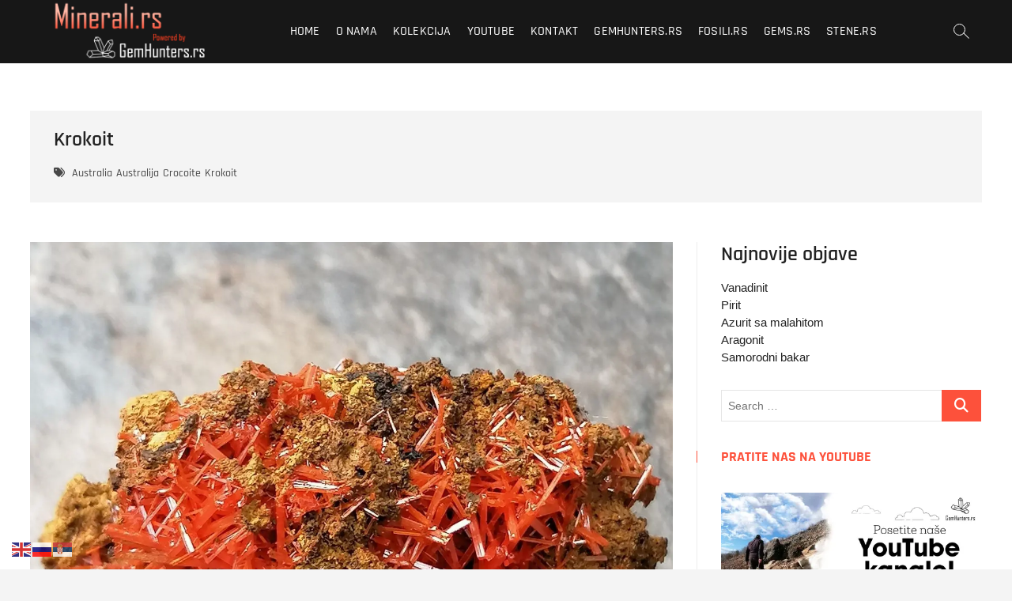

--- FILE ---
content_type: text/html; charset=UTF-8
request_url: https://minerali.rs/2022/02/15/crocoite-2/
body_size: 24060
content:
<!DOCTYPE html><html lang="en-US"><head><meta charset="UTF-8" /><link rel="profile" href="http://gmpg.org/xfn/11" /><link rel="pingback" href="https://minerali.rs/xmlrpc.php"><meta name='robots' content='index, follow, max-image-preview:large, max-snippet:-1, max-video-preview:-1' /><link media="all" href="https://minerali.rs/wp-content/cache/autoptimize/css/autoptimize_d5039a922fe3b436510382a70e46286d.css" rel="stylesheet"><title>Krokoit iz Tasmanije | Powered by GemHunters.rs</title><meta name="description" content="Krokoit iz Tasmanije poznat je po crvenim kristalima sa staklastim sjajem i važi za jedan od najcenjenijih minerala među kolekcionarima." /><link rel="canonical" href="https://minerali.rs/2022/02/15/crocoite-2/" /><meta property="og:locale" content="en_US" /><meta property="og:type" content="article" /><meta property="og:title" content="Krokoit iz Tasmanije | Powered by GemHunters.rs" /><meta property="og:description" content="Krokoit iz Tasmanije poznat je po crvenim kristalima sa staklastim sjajem i važi za jedan od najcenjenijih minerala među kolekcionarima." /><meta property="og:url" content="https://minerali.rs/2022/02/15/crocoite-2/" /><meta property="og:site_name" content="Minerali.rs" /><meta property="article:publisher" content="https://www.facebook.com/david.no1/" /><meta property="article:published_time" content="2022-02-15T20:38:35+00:00" /><meta property="article:modified_time" content="2025-06-12T11:35:14+00:00" /><meta property="og:image" content="https://minerali.rs/wp-content/uploads/2022/02/IMG_20200516_193404.jpg" /><meta property="og:image:width" content="1500" /><meta property="og:image:height" content="1500" /><meta property="og:image:type" content="image/jpeg" /><meta name="author" content="Minerali.rs" /><meta name="twitter:card" content="summary_large_image" /><meta name="twitter:label1" content="Written by" /><meta name="twitter:data1" content="Minerali.rs" /><meta name="twitter:label2" content="Est. reading time" /><meta name="twitter:data2" content="1 minute" /> <script type="application/ld+json" class="yoast-schema-graph">{"@context":"https://schema.org","@graph":[{"@type":"Article","@id":"https://minerali.rs/2022/02/15/crocoite-2/#article","isPartOf":{"@id":"https://minerali.rs/2022/02/15/crocoite-2/"},"author":{"name":"Minerali.rs","@id":"https://minerali.rs/#/schema/person/ca7b0262217f61b83ca9d343855e61a5"},"headline":"Krokoit","datePublished":"2022-02-15T20:38:35+00:00","dateModified":"2025-06-12T11:35:14+00:00","mainEntityOfPage":{"@id":"https://minerali.rs/2022/02/15/crocoite-2/"},"wordCount":290,"publisher":{"@id":"https://minerali.rs/#organization"},"image":{"@id":"https://minerali.rs/2022/02/15/crocoite-2/#primaryimage"},"thumbnailUrl":"https://minerali.rs/wp-content/uploads/2022/02/IMG_20200516_193404.jpg","keywords":["Australia","Australija","Crocoite","Krokoit"],"articleSection":["Gallery"],"inLanguage":"en-US"},{"@type":"WebPage","@id":"https://minerali.rs/2022/02/15/crocoite-2/","url":"https://minerali.rs/2022/02/15/crocoite-2/","name":"Krokoit iz Tasmanije | Powered by GemHunters.rs","isPartOf":{"@id":"https://minerali.rs/#website"},"primaryImageOfPage":{"@id":"https://minerali.rs/2022/02/15/crocoite-2/#primaryimage"},"image":{"@id":"https://minerali.rs/2022/02/15/crocoite-2/#primaryimage"},"thumbnailUrl":"https://minerali.rs/wp-content/uploads/2022/02/IMG_20200516_193404.jpg","datePublished":"2022-02-15T20:38:35+00:00","dateModified":"2025-06-12T11:35:14+00:00","description":"Krokoit iz Tasmanije poznat je po crvenim kristalima sa staklastim sjajem i važi za jedan od najcenjenijih minerala među kolekcionarima.","breadcrumb":{"@id":"https://minerali.rs/2022/02/15/crocoite-2/#breadcrumb"},"inLanguage":"en-US","potentialAction":[{"@type":"ReadAction","target":["https://minerali.rs/2022/02/15/crocoite-2/"]}]},{"@type":"ImageObject","inLanguage":"en-US","@id":"https://minerali.rs/2022/02/15/crocoite-2/#primaryimage","url":"https://minerali.rs/wp-content/uploads/2022/02/IMG_20200516_193404.jpg","contentUrl":"https://minerali.rs/wp-content/uploads/2022/02/IMG_20200516_193404.jpg","width":1500,"height":1500,"caption":"Krokoit iz Tasmanije / Crocoite from Tasmania"},{"@type":"BreadcrumbList","@id":"https://minerali.rs/2022/02/15/crocoite-2/#breadcrumb","itemListElement":[{"@type":"ListItem","position":1,"name":"Home","item":"https://minerali.rs/"},{"@type":"ListItem","position":2,"name":"Blog","item":"https://minerali.rs/blog/"},{"@type":"ListItem","position":3,"name":"Krokoit"}]},{"@type":"WebSite","@id":"https://minerali.rs/#website","url":"https://minerali.rs/","name":"Minerali.rs","description":"Kolekcija minerala i fosila porodice Lazić, GemHunters","publisher":{"@id":"https://minerali.rs/#organization"},"potentialAction":[{"@type":"SearchAction","target":{"@type":"EntryPoint","urlTemplate":"https://minerali.rs/?s={search_term_string}"},"query-input":{"@type":"PropertyValueSpecification","valueRequired":true,"valueName":"search_term_string"}}],"inLanguage":"en-US"},{"@type":"Organization","@id":"https://minerali.rs/#organization","name":"GemHunters","url":"https://minerali.rs/","logo":{"@type":"ImageObject","inLanguage":"en-US","@id":"https://minerali.rs/#/schema/logo/image/","url":"https://minerali.rs/wp-content/uploads/2023/11/MineraliPoweredBy.png","contentUrl":"https://minerali.rs/wp-content/uploads/2023/11/MineraliPoweredBy.png","width":444,"height":444,"caption":"GemHunters"},"image":{"@id":"https://minerali.rs/#/schema/logo/image/"},"sameAs":["https://www.facebook.com/david.no1/","https://www.instagram.com/david_gemhunters.rs/","https://www.linkedin.com/company/gemhunters-serbia","https://www.youtube.com/c/GemHuntersSerbia"]},{"@type":"Person","@id":"https://minerali.rs/#/schema/person/ca7b0262217f61b83ca9d343855e61a5","name":"Minerali.rs","image":{"@type":"ImageObject","inLanguage":"en-US","@id":"https://minerali.rs/#/schema/person/image/","url":"https://secure.gravatar.com/avatar/7e518f06b335b916f164969796df48f7b24bcf235aa6db04a44f49dc170f5e65?s=96&d=mm&r=g","contentUrl":"https://secure.gravatar.com/avatar/7e518f06b335b916f164969796df48f7b24bcf235aa6db04a44f49dc170f5e65?s=96&d=mm&r=g","caption":"Minerali.rs"},"sameAs":["https://minerali.rs/wp"],"url":"https://minerali.rs/author/chauda/"}]}</script> <link rel="alternate" type="application/rss+xml" title="Minerali.rs &raquo; Feed" href="https://minerali.rs/feed/" /><link rel="alternate" type="application/rss+xml" title="Minerali.rs &raquo; Comments Feed" href="https://minerali.rs/comments/feed/" /><link rel="alternate" type="application/rss+xml" title="Minerali.rs &raquo; Krokoit Comments Feed" href="https://minerali.rs/2022/02/15/crocoite-2/feed/" /><link rel="alternate" title="oEmbed (JSON)" type="application/json+oembed" href="https://minerali.rs/wp-json/oembed/1.0/embed?url=https%3A%2F%2Fminerali.rs%2F2022%2F02%2F15%2Fcrocoite-2%2F" /><link rel="alternate" title="oEmbed (XML)" type="text/xml+oembed" href="https://minerali.rs/wp-json/oembed/1.0/embed?url=https%3A%2F%2Fminerali.rs%2F2022%2F02%2F15%2Fcrocoite-2%2F&#038;format=xml" />  <script src="//www.googletagmanager.com/gtag/js?id=G-2WHWMWN1XG"  data-cfasync="false" data-wpfc-render="false" type="text/javascript" async></script> <script data-cfasync="false" data-wpfc-render="false" type="text/javascript">var mi_version = '9.11.1';
				var mi_track_user = true;
				var mi_no_track_reason = '';
								var MonsterInsightsDefaultLocations = {"page_location":"https:\/\/minerali.rs\/2022\/02\/15\/crocoite-2\/"};
								if ( typeof MonsterInsightsPrivacyGuardFilter === 'function' ) {
					var MonsterInsightsLocations = (typeof MonsterInsightsExcludeQuery === 'object') ? MonsterInsightsPrivacyGuardFilter( MonsterInsightsExcludeQuery ) : MonsterInsightsPrivacyGuardFilter( MonsterInsightsDefaultLocations );
				} else {
					var MonsterInsightsLocations = (typeof MonsterInsightsExcludeQuery === 'object') ? MonsterInsightsExcludeQuery : MonsterInsightsDefaultLocations;
				}

								var disableStrs = [
										'ga-disable-G-2WHWMWN1XG',
									];

				/* Function to detect opted out users */
				function __gtagTrackerIsOptedOut() {
					for (var index = 0; index < disableStrs.length; index++) {
						if (document.cookie.indexOf(disableStrs[index] + '=true') > -1) {
							return true;
						}
					}

					return false;
				}

				/* Disable tracking if the opt-out cookie exists. */
				if (__gtagTrackerIsOptedOut()) {
					for (var index = 0; index < disableStrs.length; index++) {
						window[disableStrs[index]] = true;
					}
				}

				/* Opt-out function */
				function __gtagTrackerOptout() {
					for (var index = 0; index < disableStrs.length; index++) {
						document.cookie = disableStrs[index] + '=true; expires=Thu, 31 Dec 2099 23:59:59 UTC; path=/';
						window[disableStrs[index]] = true;
					}
				}

				if ('undefined' === typeof gaOptout) {
					function gaOptout() {
						__gtagTrackerOptout();
					}
				}
								window.dataLayer = window.dataLayer || [];

				window.MonsterInsightsDualTracker = {
					helpers: {},
					trackers: {},
				};
				if (mi_track_user) {
					function __gtagDataLayer() {
						dataLayer.push(arguments);
					}

					function __gtagTracker(type, name, parameters) {
						if (!parameters) {
							parameters = {};
						}

						if (parameters.send_to) {
							__gtagDataLayer.apply(null, arguments);
							return;
						}

						if (type === 'event') {
														parameters.send_to = monsterinsights_frontend.v4_id;
							var hookName = name;
							if (typeof parameters['event_category'] !== 'undefined') {
								hookName = parameters['event_category'] + ':' + name;
							}

							if (typeof MonsterInsightsDualTracker.trackers[hookName] !== 'undefined') {
								MonsterInsightsDualTracker.trackers[hookName](parameters);
							} else {
								__gtagDataLayer('event', name, parameters);
							}
							
						} else {
							__gtagDataLayer.apply(null, arguments);
						}
					}

					__gtagTracker('js', new Date());
					__gtagTracker('set', {
						'developer_id.dZGIzZG': true,
											});
					if ( MonsterInsightsLocations.page_location ) {
						__gtagTracker('set', MonsterInsightsLocations);
					}
										__gtagTracker('config', 'G-2WHWMWN1XG', {"forceSSL":"true","link_attribution":"true"} );
										window.gtag = __gtagTracker;										(function () {
						/* https://developers.google.com/analytics/devguides/collection/analyticsjs/ */
						/* ga and __gaTracker compatibility shim. */
						var noopfn = function () {
							return null;
						};
						var newtracker = function () {
							return new Tracker();
						};
						var Tracker = function () {
							return null;
						};
						var p = Tracker.prototype;
						p.get = noopfn;
						p.set = noopfn;
						p.send = function () {
							var args = Array.prototype.slice.call(arguments);
							args.unshift('send');
							__gaTracker.apply(null, args);
						};
						var __gaTracker = function () {
							var len = arguments.length;
							if (len === 0) {
								return;
							}
							var f = arguments[len - 1];
							if (typeof f !== 'object' || f === null || typeof f.hitCallback !== 'function') {
								if ('send' === arguments[0]) {
									var hitConverted, hitObject = false, action;
									if ('event' === arguments[1]) {
										if ('undefined' !== typeof arguments[3]) {
											hitObject = {
												'eventAction': arguments[3],
												'eventCategory': arguments[2],
												'eventLabel': arguments[4],
												'value': arguments[5] ? arguments[5] : 1,
											}
										}
									}
									if ('pageview' === arguments[1]) {
										if ('undefined' !== typeof arguments[2]) {
											hitObject = {
												'eventAction': 'page_view',
												'page_path': arguments[2],
											}
										}
									}
									if (typeof arguments[2] === 'object') {
										hitObject = arguments[2];
									}
									if (typeof arguments[5] === 'object') {
										Object.assign(hitObject, arguments[5]);
									}
									if ('undefined' !== typeof arguments[1].hitType) {
										hitObject = arguments[1];
										if ('pageview' === hitObject.hitType) {
											hitObject.eventAction = 'page_view';
										}
									}
									if (hitObject) {
										action = 'timing' === arguments[1].hitType ? 'timing_complete' : hitObject.eventAction;
										hitConverted = mapArgs(hitObject);
										__gtagTracker('event', action, hitConverted);
									}
								}
								return;
							}

							function mapArgs(args) {
								var arg, hit = {};
								var gaMap = {
									'eventCategory': 'event_category',
									'eventAction': 'event_action',
									'eventLabel': 'event_label',
									'eventValue': 'event_value',
									'nonInteraction': 'non_interaction',
									'timingCategory': 'event_category',
									'timingVar': 'name',
									'timingValue': 'value',
									'timingLabel': 'event_label',
									'page': 'page_path',
									'location': 'page_location',
									'title': 'page_title',
									'referrer' : 'page_referrer',
								};
								for (arg in args) {
																		if (!(!args.hasOwnProperty(arg) || !gaMap.hasOwnProperty(arg))) {
										hit[gaMap[arg]] = args[arg];
									} else {
										hit[arg] = args[arg];
									}
								}
								return hit;
							}

							try {
								f.hitCallback();
							} catch (ex) {
							}
						};
						__gaTracker.create = newtracker;
						__gaTracker.getByName = newtracker;
						__gaTracker.getAll = function () {
							return [];
						};
						__gaTracker.remove = noopfn;
						__gaTracker.loaded = true;
						window['__gaTracker'] = __gaTracker;
					})();
									} else {
										console.log("");
					(function () {
						function __gtagTracker() {
							return null;
						}

						window['__gtagTracker'] = __gtagTracker;
						window['gtag'] = __gtagTracker;
					})();
									}</script> <style id='wp-img-auto-sizes-contain-inline-css' type='text/css'>img:is([sizes=auto i],[sizes^="auto," i]){contain-intrinsic-size:3000px 1500px}
/*# sourceURL=wp-img-auto-sizes-contain-inline-css */</style><style id='wp-emoji-styles-inline-css' type='text/css'>img.wp-smiley, img.emoji {
		display: inline !important;
		border: none !important;
		box-shadow: none !important;
		height: 1em !important;
		width: 1em !important;
		margin: 0 0.07em !important;
		vertical-align: -0.1em !important;
		background: none !important;
		padding: 0 !important;
	}
/*# sourceURL=wp-emoji-styles-inline-css */</style><style id='wp-block-library-inline-css' type='text/css'>:root{--wp-block-synced-color:#7a00df;--wp-block-synced-color--rgb:122,0,223;--wp-bound-block-color:var(--wp-block-synced-color);--wp-editor-canvas-background:#ddd;--wp-admin-theme-color:#007cba;--wp-admin-theme-color--rgb:0,124,186;--wp-admin-theme-color-darker-10:#006ba1;--wp-admin-theme-color-darker-10--rgb:0,107,160.5;--wp-admin-theme-color-darker-20:#005a87;--wp-admin-theme-color-darker-20--rgb:0,90,135;--wp-admin-border-width-focus:2px}@media (min-resolution:192dpi){:root{--wp-admin-border-width-focus:1.5px}}.wp-element-button{cursor:pointer}:root .has-very-light-gray-background-color{background-color:#eee}:root .has-very-dark-gray-background-color{background-color:#313131}:root .has-very-light-gray-color{color:#eee}:root .has-very-dark-gray-color{color:#313131}:root .has-vivid-green-cyan-to-vivid-cyan-blue-gradient-background{background:linear-gradient(135deg,#00d084,#0693e3)}:root .has-purple-crush-gradient-background{background:linear-gradient(135deg,#34e2e4,#4721fb 50%,#ab1dfe)}:root .has-hazy-dawn-gradient-background{background:linear-gradient(135deg,#faaca8,#dad0ec)}:root .has-subdued-olive-gradient-background{background:linear-gradient(135deg,#fafae1,#67a671)}:root .has-atomic-cream-gradient-background{background:linear-gradient(135deg,#fdd79a,#004a59)}:root .has-nightshade-gradient-background{background:linear-gradient(135deg,#330968,#31cdcf)}:root .has-midnight-gradient-background{background:linear-gradient(135deg,#020381,#2874fc)}:root{--wp--preset--font-size--normal:16px;--wp--preset--font-size--huge:42px}.has-regular-font-size{font-size:1em}.has-larger-font-size{font-size:2.625em}.has-normal-font-size{font-size:var(--wp--preset--font-size--normal)}.has-huge-font-size{font-size:var(--wp--preset--font-size--huge)}.has-text-align-center{text-align:center}.has-text-align-left{text-align:left}.has-text-align-right{text-align:right}.has-fit-text{white-space:nowrap!important}#end-resizable-editor-section{display:none}.aligncenter{clear:both}.items-justified-left{justify-content:flex-start}.items-justified-center{justify-content:center}.items-justified-right{justify-content:flex-end}.items-justified-space-between{justify-content:space-between}.screen-reader-text{border:0;clip-path:inset(50%);height:1px;margin:-1px;overflow:hidden;padding:0;position:absolute;width:1px;word-wrap:normal!important}.screen-reader-text:focus{background-color:#ddd;clip-path:none;color:#444;display:block;font-size:1em;height:auto;left:5px;line-height:normal;padding:15px 23px 14px;text-decoration:none;top:5px;width:auto;z-index:100000}html :where(.has-border-color){border-style:solid}html :where([style*=border-top-color]){border-top-style:solid}html :where([style*=border-right-color]){border-right-style:solid}html :where([style*=border-bottom-color]){border-bottom-style:solid}html :where([style*=border-left-color]){border-left-style:solid}html :where([style*=border-width]){border-style:solid}html :where([style*=border-top-width]){border-top-style:solid}html :where([style*=border-right-width]){border-right-style:solid}html :where([style*=border-bottom-width]){border-bottom-style:solid}html :where([style*=border-left-width]){border-left-style:solid}html :where(img[class*=wp-image-]){height:auto;max-width:100%}:where(figure){margin:0 0 1em}html :where(.is-position-sticky){--wp-admin--admin-bar--position-offset:var(--wp-admin--admin-bar--height,0px)}@media screen and (max-width:600px){html :where(.is-position-sticky){--wp-admin--admin-bar--position-offset:0px}}

/*# sourceURL=wp-block-library-inline-css */</style><style id='wp-block-gallery-inline-css' type='text/css'>.blocks-gallery-grid:not(.has-nested-images),.wp-block-gallery:not(.has-nested-images){display:flex;flex-wrap:wrap;list-style-type:none;margin:0;padding:0}.blocks-gallery-grid:not(.has-nested-images) .blocks-gallery-image,.blocks-gallery-grid:not(.has-nested-images) .blocks-gallery-item,.wp-block-gallery:not(.has-nested-images) .blocks-gallery-image,.wp-block-gallery:not(.has-nested-images) .blocks-gallery-item{display:flex;flex-direction:column;flex-grow:1;justify-content:center;margin:0 1em 1em 0;position:relative;width:calc(50% - 1em)}.blocks-gallery-grid:not(.has-nested-images) .blocks-gallery-image:nth-of-type(2n),.blocks-gallery-grid:not(.has-nested-images) .blocks-gallery-item:nth-of-type(2n),.wp-block-gallery:not(.has-nested-images) .blocks-gallery-image:nth-of-type(2n),.wp-block-gallery:not(.has-nested-images) .blocks-gallery-item:nth-of-type(2n){margin-right:0}.blocks-gallery-grid:not(.has-nested-images) .blocks-gallery-image figure,.blocks-gallery-grid:not(.has-nested-images) .blocks-gallery-item figure,.wp-block-gallery:not(.has-nested-images) .blocks-gallery-image figure,.wp-block-gallery:not(.has-nested-images) .blocks-gallery-item figure{align-items:flex-end;display:flex;height:100%;justify-content:flex-start;margin:0}.blocks-gallery-grid:not(.has-nested-images) .blocks-gallery-image img,.blocks-gallery-grid:not(.has-nested-images) .blocks-gallery-item img,.wp-block-gallery:not(.has-nested-images) .blocks-gallery-image img,.wp-block-gallery:not(.has-nested-images) .blocks-gallery-item img{display:block;height:auto;max-width:100%;width:auto}.blocks-gallery-grid:not(.has-nested-images) .blocks-gallery-image figcaption,.blocks-gallery-grid:not(.has-nested-images) .blocks-gallery-item figcaption,.wp-block-gallery:not(.has-nested-images) .blocks-gallery-image figcaption,.wp-block-gallery:not(.has-nested-images) .blocks-gallery-item figcaption{background:linear-gradient(0deg,#000000b3,#0000004d 70%,#0000);bottom:0;box-sizing:border-box;color:#fff;font-size:.8em;margin:0;max-height:100%;overflow:auto;padding:3em .77em .7em;position:absolute;text-align:center;width:100%;z-index:2}.blocks-gallery-grid:not(.has-nested-images) .blocks-gallery-image figcaption img,.blocks-gallery-grid:not(.has-nested-images) .blocks-gallery-item figcaption img,.wp-block-gallery:not(.has-nested-images) .blocks-gallery-image figcaption img,.wp-block-gallery:not(.has-nested-images) .blocks-gallery-item figcaption img{display:inline}.blocks-gallery-grid:not(.has-nested-images) figcaption,.wp-block-gallery:not(.has-nested-images) figcaption{flex-grow:1}.blocks-gallery-grid:not(.has-nested-images).is-cropped .blocks-gallery-image a,.blocks-gallery-grid:not(.has-nested-images).is-cropped .blocks-gallery-image img,.blocks-gallery-grid:not(.has-nested-images).is-cropped .blocks-gallery-item a,.blocks-gallery-grid:not(.has-nested-images).is-cropped .blocks-gallery-item img,.wp-block-gallery:not(.has-nested-images).is-cropped .blocks-gallery-image a,.wp-block-gallery:not(.has-nested-images).is-cropped .blocks-gallery-image img,.wp-block-gallery:not(.has-nested-images).is-cropped .blocks-gallery-item a,.wp-block-gallery:not(.has-nested-images).is-cropped .blocks-gallery-item img{flex:1;height:100%;object-fit:cover;width:100%}.blocks-gallery-grid:not(.has-nested-images).columns-1 .blocks-gallery-image,.blocks-gallery-grid:not(.has-nested-images).columns-1 .blocks-gallery-item,.wp-block-gallery:not(.has-nested-images).columns-1 .blocks-gallery-image,.wp-block-gallery:not(.has-nested-images).columns-1 .blocks-gallery-item{margin-right:0;width:100%}@media (min-width:600px){.blocks-gallery-grid:not(.has-nested-images).columns-3 .blocks-gallery-image,.blocks-gallery-grid:not(.has-nested-images).columns-3 .blocks-gallery-item,.wp-block-gallery:not(.has-nested-images).columns-3 .blocks-gallery-image,.wp-block-gallery:not(.has-nested-images).columns-3 .blocks-gallery-item{margin-right:1em;width:calc(33.33333% - .66667em)}.blocks-gallery-grid:not(.has-nested-images).columns-4 .blocks-gallery-image,.blocks-gallery-grid:not(.has-nested-images).columns-4 .blocks-gallery-item,.wp-block-gallery:not(.has-nested-images).columns-4 .blocks-gallery-image,.wp-block-gallery:not(.has-nested-images).columns-4 .blocks-gallery-item{margin-right:1em;width:calc(25% - .75em)}.blocks-gallery-grid:not(.has-nested-images).columns-5 .blocks-gallery-image,.blocks-gallery-grid:not(.has-nested-images).columns-5 .blocks-gallery-item,.wp-block-gallery:not(.has-nested-images).columns-5 .blocks-gallery-image,.wp-block-gallery:not(.has-nested-images).columns-5 .blocks-gallery-item{margin-right:1em;width:calc(20% - .8em)}.blocks-gallery-grid:not(.has-nested-images).columns-6 .blocks-gallery-image,.blocks-gallery-grid:not(.has-nested-images).columns-6 .blocks-gallery-item,.wp-block-gallery:not(.has-nested-images).columns-6 .blocks-gallery-image,.wp-block-gallery:not(.has-nested-images).columns-6 .blocks-gallery-item{margin-right:1em;width:calc(16.66667% - .83333em)}.blocks-gallery-grid:not(.has-nested-images).columns-7 .blocks-gallery-image,.blocks-gallery-grid:not(.has-nested-images).columns-7 .blocks-gallery-item,.wp-block-gallery:not(.has-nested-images).columns-7 .blocks-gallery-image,.wp-block-gallery:not(.has-nested-images).columns-7 .blocks-gallery-item{margin-right:1em;width:calc(14.28571% - .85714em)}.blocks-gallery-grid:not(.has-nested-images).columns-8 .blocks-gallery-image,.blocks-gallery-grid:not(.has-nested-images).columns-8 .blocks-gallery-item,.wp-block-gallery:not(.has-nested-images).columns-8 .blocks-gallery-image,.wp-block-gallery:not(.has-nested-images).columns-8 .blocks-gallery-item{margin-right:1em;width:calc(12.5% - .875em)}.blocks-gallery-grid:not(.has-nested-images).columns-1 .blocks-gallery-image:nth-of-type(1n),.blocks-gallery-grid:not(.has-nested-images).columns-1 .blocks-gallery-item:nth-of-type(1n),.blocks-gallery-grid:not(.has-nested-images).columns-2 .blocks-gallery-image:nth-of-type(2n),.blocks-gallery-grid:not(.has-nested-images).columns-2 .blocks-gallery-item:nth-of-type(2n),.blocks-gallery-grid:not(.has-nested-images).columns-3 .blocks-gallery-image:nth-of-type(3n),.blocks-gallery-grid:not(.has-nested-images).columns-3 .blocks-gallery-item:nth-of-type(3n),.blocks-gallery-grid:not(.has-nested-images).columns-4 .blocks-gallery-image:nth-of-type(4n),.blocks-gallery-grid:not(.has-nested-images).columns-4 .blocks-gallery-item:nth-of-type(4n),.blocks-gallery-grid:not(.has-nested-images).columns-5 .blocks-gallery-image:nth-of-type(5n),.blocks-gallery-grid:not(.has-nested-images).columns-5 .blocks-gallery-item:nth-of-type(5n),.blocks-gallery-grid:not(.has-nested-images).columns-6 .blocks-gallery-image:nth-of-type(6n),.blocks-gallery-grid:not(.has-nested-images).columns-6 .blocks-gallery-item:nth-of-type(6n),.blocks-gallery-grid:not(.has-nested-images).columns-7 .blocks-gallery-image:nth-of-type(7n),.blocks-gallery-grid:not(.has-nested-images).columns-7 .blocks-gallery-item:nth-of-type(7n),.blocks-gallery-grid:not(.has-nested-images).columns-8 .blocks-gallery-image:nth-of-type(8n),.blocks-gallery-grid:not(.has-nested-images).columns-8 .blocks-gallery-item:nth-of-type(8n),.wp-block-gallery:not(.has-nested-images).columns-1 .blocks-gallery-image:nth-of-type(1n),.wp-block-gallery:not(.has-nested-images).columns-1 .blocks-gallery-item:nth-of-type(1n),.wp-block-gallery:not(.has-nested-images).columns-2 .blocks-gallery-image:nth-of-type(2n),.wp-block-gallery:not(.has-nested-images).columns-2 .blocks-gallery-item:nth-of-type(2n),.wp-block-gallery:not(.has-nested-images).columns-3 .blocks-gallery-image:nth-of-type(3n),.wp-block-gallery:not(.has-nested-images).columns-3 .blocks-gallery-item:nth-of-type(3n),.wp-block-gallery:not(.has-nested-images).columns-4 .blocks-gallery-image:nth-of-type(4n),.wp-block-gallery:not(.has-nested-images).columns-4 .blocks-gallery-item:nth-of-type(4n),.wp-block-gallery:not(.has-nested-images).columns-5 .blocks-gallery-image:nth-of-type(5n),.wp-block-gallery:not(.has-nested-images).columns-5 .blocks-gallery-item:nth-of-type(5n),.wp-block-gallery:not(.has-nested-images).columns-6 .blocks-gallery-image:nth-of-type(6n),.wp-block-gallery:not(.has-nested-images).columns-6 .blocks-gallery-item:nth-of-type(6n),.wp-block-gallery:not(.has-nested-images).columns-7 .blocks-gallery-image:nth-of-type(7n),.wp-block-gallery:not(.has-nested-images).columns-7 .blocks-gallery-item:nth-of-type(7n),.wp-block-gallery:not(.has-nested-images).columns-8 .blocks-gallery-image:nth-of-type(8n),.wp-block-gallery:not(.has-nested-images).columns-8 .blocks-gallery-item:nth-of-type(8n){margin-right:0}}.blocks-gallery-grid:not(.has-nested-images) .blocks-gallery-image:last-child,.blocks-gallery-grid:not(.has-nested-images) .blocks-gallery-item:last-child,.wp-block-gallery:not(.has-nested-images) .blocks-gallery-image:last-child,.wp-block-gallery:not(.has-nested-images) .blocks-gallery-item:last-child{margin-right:0}.blocks-gallery-grid:not(.has-nested-images).alignleft,.blocks-gallery-grid:not(.has-nested-images).alignright,.wp-block-gallery:not(.has-nested-images).alignleft,.wp-block-gallery:not(.has-nested-images).alignright{max-width:420px;width:100%}.blocks-gallery-grid:not(.has-nested-images).aligncenter .blocks-gallery-item figure,.wp-block-gallery:not(.has-nested-images).aligncenter .blocks-gallery-item figure{justify-content:center}.wp-block-gallery:not(.is-cropped) .blocks-gallery-item{align-self:flex-start}figure.wp-block-gallery.has-nested-images{align-items:normal}.wp-block-gallery.has-nested-images figure.wp-block-image:not(#individual-image){margin:0;width:calc(50% - var(--wp--style--unstable-gallery-gap, 16px)/2)}.wp-block-gallery.has-nested-images figure.wp-block-image{box-sizing:border-box;display:flex;flex-direction:column;flex-grow:1;justify-content:center;max-width:100%;position:relative}.wp-block-gallery.has-nested-images figure.wp-block-image>a,.wp-block-gallery.has-nested-images figure.wp-block-image>div{flex-direction:column;flex-grow:1;margin:0}.wp-block-gallery.has-nested-images figure.wp-block-image img{display:block;height:auto;max-width:100%!important;width:auto}.wp-block-gallery.has-nested-images figure.wp-block-image figcaption,.wp-block-gallery.has-nested-images figure.wp-block-image:has(figcaption):before{bottom:0;left:0;max-height:100%;position:absolute;right:0}.wp-block-gallery.has-nested-images figure.wp-block-image:has(figcaption):before{backdrop-filter:blur(3px);content:"";height:100%;-webkit-mask-image:linear-gradient(0deg,#000 20%,#0000);mask-image:linear-gradient(0deg,#000 20%,#0000);max-height:40%;pointer-events:none}.wp-block-gallery.has-nested-images figure.wp-block-image figcaption{box-sizing:border-box;color:#fff;font-size:13px;margin:0;overflow:auto;padding:1em;text-align:center;text-shadow:0 0 1.5px #000}.wp-block-gallery.has-nested-images figure.wp-block-image figcaption::-webkit-scrollbar{height:12px;width:12px}.wp-block-gallery.has-nested-images figure.wp-block-image figcaption::-webkit-scrollbar-track{background-color:initial}.wp-block-gallery.has-nested-images figure.wp-block-image figcaption::-webkit-scrollbar-thumb{background-clip:padding-box;background-color:initial;border:3px solid #0000;border-radius:8px}.wp-block-gallery.has-nested-images figure.wp-block-image figcaption:focus-within::-webkit-scrollbar-thumb,.wp-block-gallery.has-nested-images figure.wp-block-image figcaption:focus::-webkit-scrollbar-thumb,.wp-block-gallery.has-nested-images figure.wp-block-image figcaption:hover::-webkit-scrollbar-thumb{background-color:#fffc}.wp-block-gallery.has-nested-images figure.wp-block-image figcaption{scrollbar-color:#0000 #0000;scrollbar-gutter:stable both-edges;scrollbar-width:thin}.wp-block-gallery.has-nested-images figure.wp-block-image figcaption:focus,.wp-block-gallery.has-nested-images figure.wp-block-image figcaption:focus-within,.wp-block-gallery.has-nested-images figure.wp-block-image figcaption:hover{scrollbar-color:#fffc #0000}.wp-block-gallery.has-nested-images figure.wp-block-image figcaption{will-change:transform}@media (hover:none){.wp-block-gallery.has-nested-images figure.wp-block-image figcaption{scrollbar-color:#fffc #0000}}.wp-block-gallery.has-nested-images figure.wp-block-image figcaption{background:linear-gradient(0deg,#0006,#0000)}.wp-block-gallery.has-nested-images figure.wp-block-image figcaption img{display:inline}.wp-block-gallery.has-nested-images figure.wp-block-image figcaption a{color:inherit}.wp-block-gallery.has-nested-images figure.wp-block-image.has-custom-border img{box-sizing:border-box}.wp-block-gallery.has-nested-images figure.wp-block-image.has-custom-border>a,.wp-block-gallery.has-nested-images figure.wp-block-image.has-custom-border>div,.wp-block-gallery.has-nested-images figure.wp-block-image.is-style-rounded>a,.wp-block-gallery.has-nested-images figure.wp-block-image.is-style-rounded>div{flex:1 1 auto}.wp-block-gallery.has-nested-images figure.wp-block-image.has-custom-border figcaption,.wp-block-gallery.has-nested-images figure.wp-block-image.is-style-rounded figcaption{background:none;color:inherit;flex:initial;margin:0;padding:10px 10px 9px;position:relative;text-shadow:none}.wp-block-gallery.has-nested-images figure.wp-block-image.has-custom-border:before,.wp-block-gallery.has-nested-images figure.wp-block-image.is-style-rounded:before{content:none}.wp-block-gallery.has-nested-images figcaption{flex-basis:100%;flex-grow:1;text-align:center}.wp-block-gallery.has-nested-images:not(.is-cropped) figure.wp-block-image:not(#individual-image){margin-bottom:auto;margin-top:0}.wp-block-gallery.has-nested-images.is-cropped figure.wp-block-image:not(#individual-image){align-self:inherit}.wp-block-gallery.has-nested-images.is-cropped figure.wp-block-image:not(#individual-image)>a,.wp-block-gallery.has-nested-images.is-cropped figure.wp-block-image:not(#individual-image)>div:not(.components-drop-zone){display:flex}.wp-block-gallery.has-nested-images.is-cropped figure.wp-block-image:not(#individual-image) a,.wp-block-gallery.has-nested-images.is-cropped figure.wp-block-image:not(#individual-image) img{flex:1 0 0%;height:100%;object-fit:cover;width:100%}.wp-block-gallery.has-nested-images.columns-1 figure.wp-block-image:not(#individual-image){width:100%}@media (min-width:600px){.wp-block-gallery.has-nested-images.columns-3 figure.wp-block-image:not(#individual-image){width:calc(33.33333% - var(--wp--style--unstable-gallery-gap, 16px)*.66667)}.wp-block-gallery.has-nested-images.columns-4 figure.wp-block-image:not(#individual-image){width:calc(25% - var(--wp--style--unstable-gallery-gap, 16px)*.75)}.wp-block-gallery.has-nested-images.columns-5 figure.wp-block-image:not(#individual-image){width:calc(20% - var(--wp--style--unstable-gallery-gap, 16px)*.8)}.wp-block-gallery.has-nested-images.columns-6 figure.wp-block-image:not(#individual-image){width:calc(16.66667% - var(--wp--style--unstable-gallery-gap, 16px)*.83333)}.wp-block-gallery.has-nested-images.columns-7 figure.wp-block-image:not(#individual-image){width:calc(14.28571% - var(--wp--style--unstable-gallery-gap, 16px)*.85714)}.wp-block-gallery.has-nested-images.columns-8 figure.wp-block-image:not(#individual-image){width:calc(12.5% - var(--wp--style--unstable-gallery-gap, 16px)*.875)}.wp-block-gallery.has-nested-images.columns-default figure.wp-block-image:not(#individual-image){width:calc(33.33% - var(--wp--style--unstable-gallery-gap, 16px)*.66667)}.wp-block-gallery.has-nested-images.columns-default figure.wp-block-image:not(#individual-image):first-child:nth-last-child(2),.wp-block-gallery.has-nested-images.columns-default figure.wp-block-image:not(#individual-image):first-child:nth-last-child(2)~figure.wp-block-image:not(#individual-image){width:calc(50% - var(--wp--style--unstable-gallery-gap, 16px)*.5)}.wp-block-gallery.has-nested-images.columns-default figure.wp-block-image:not(#individual-image):first-child:last-child{width:100%}}.wp-block-gallery.has-nested-images.alignleft,.wp-block-gallery.has-nested-images.alignright{max-width:420px;width:100%}.wp-block-gallery.has-nested-images.aligncenter{justify-content:center}
/*# sourceURL=https://minerali.rs/wp-includes/blocks/gallery/style.min.css */</style><style id='wp-block-heading-inline-css' type='text/css'>h1:where(.wp-block-heading).has-background,h2:where(.wp-block-heading).has-background,h3:where(.wp-block-heading).has-background,h4:where(.wp-block-heading).has-background,h5:where(.wp-block-heading).has-background,h6:where(.wp-block-heading).has-background{padding:1.25em 2.375em}h1.has-text-align-left[style*=writing-mode]:where([style*=vertical-lr]),h1.has-text-align-right[style*=writing-mode]:where([style*=vertical-rl]),h2.has-text-align-left[style*=writing-mode]:where([style*=vertical-lr]),h2.has-text-align-right[style*=writing-mode]:where([style*=vertical-rl]),h3.has-text-align-left[style*=writing-mode]:where([style*=vertical-lr]),h3.has-text-align-right[style*=writing-mode]:where([style*=vertical-rl]),h4.has-text-align-left[style*=writing-mode]:where([style*=vertical-lr]),h4.has-text-align-right[style*=writing-mode]:where([style*=vertical-rl]),h5.has-text-align-left[style*=writing-mode]:where([style*=vertical-lr]),h5.has-text-align-right[style*=writing-mode]:where([style*=vertical-rl]),h6.has-text-align-left[style*=writing-mode]:where([style*=vertical-lr]),h6.has-text-align-right[style*=writing-mode]:where([style*=vertical-rl]){rotate:180deg}
/*# sourceURL=https://minerali.rs/wp-includes/blocks/heading/style.min.css */</style><style id='wp-block-image-inline-css' type='text/css'>.wp-block-image>a,.wp-block-image>figure>a{display:inline-block}.wp-block-image img{box-sizing:border-box;height:auto;max-width:100%;vertical-align:bottom}@media not (prefers-reduced-motion){.wp-block-image img.hide{visibility:hidden}.wp-block-image img.show{animation:show-content-image .4s}}.wp-block-image[style*=border-radius] img,.wp-block-image[style*=border-radius]>a{border-radius:inherit}.wp-block-image.has-custom-border img{box-sizing:border-box}.wp-block-image.aligncenter{text-align:center}.wp-block-image.alignfull>a,.wp-block-image.alignwide>a{width:100%}.wp-block-image.alignfull img,.wp-block-image.alignwide img{height:auto;width:100%}.wp-block-image .aligncenter,.wp-block-image .alignleft,.wp-block-image .alignright,.wp-block-image.aligncenter,.wp-block-image.alignleft,.wp-block-image.alignright{display:table}.wp-block-image .aligncenter>figcaption,.wp-block-image .alignleft>figcaption,.wp-block-image .alignright>figcaption,.wp-block-image.aligncenter>figcaption,.wp-block-image.alignleft>figcaption,.wp-block-image.alignright>figcaption{caption-side:bottom;display:table-caption}.wp-block-image .alignleft{float:left;margin:.5em 1em .5em 0}.wp-block-image .alignright{float:right;margin:.5em 0 .5em 1em}.wp-block-image .aligncenter{margin-left:auto;margin-right:auto}.wp-block-image :where(figcaption){margin-bottom:1em;margin-top:.5em}.wp-block-image.is-style-circle-mask img{border-radius:9999px}@supports ((-webkit-mask-image:none) or (mask-image:none)) or (-webkit-mask-image:none){.wp-block-image.is-style-circle-mask img{border-radius:0;-webkit-mask-image:url('data:image/svg+xml;utf8,<svg viewBox="0 0 100 100" xmlns="http://www.w3.org/2000/svg"><circle cx="50" cy="50" r="50"/></svg>');mask-image:url('data:image/svg+xml;utf8,<svg viewBox="0 0 100 100" xmlns="http://www.w3.org/2000/svg"><circle cx="50" cy="50" r="50"/></svg>');mask-mode:alpha;-webkit-mask-position:center;mask-position:center;-webkit-mask-repeat:no-repeat;mask-repeat:no-repeat;-webkit-mask-size:contain;mask-size:contain}}:root :where(.wp-block-image.is-style-rounded img,.wp-block-image .is-style-rounded img){border-radius:9999px}.wp-block-image figure{margin:0}.wp-lightbox-container{display:flex;flex-direction:column;position:relative}.wp-lightbox-container img{cursor:zoom-in}.wp-lightbox-container img:hover+button{opacity:1}.wp-lightbox-container button{align-items:center;backdrop-filter:blur(16px) saturate(180%);background-color:#5a5a5a40;border:none;border-radius:4px;cursor:zoom-in;display:flex;height:20px;justify-content:center;opacity:0;padding:0;position:absolute;right:16px;text-align:center;top:16px;width:20px;z-index:100}@media not (prefers-reduced-motion){.wp-lightbox-container button{transition:opacity .2s ease}}.wp-lightbox-container button:focus-visible{outline:3px auto #5a5a5a40;outline:3px auto -webkit-focus-ring-color;outline-offset:3px}.wp-lightbox-container button:hover{cursor:pointer;opacity:1}.wp-lightbox-container button:focus{opacity:1}.wp-lightbox-container button:focus,.wp-lightbox-container button:hover,.wp-lightbox-container button:not(:hover):not(:active):not(.has-background){background-color:#5a5a5a40;border:none}.wp-lightbox-overlay{box-sizing:border-box;cursor:zoom-out;height:100vh;left:0;overflow:hidden;position:fixed;top:0;visibility:hidden;width:100%;z-index:100000}.wp-lightbox-overlay .close-button{align-items:center;cursor:pointer;display:flex;justify-content:center;min-height:40px;min-width:40px;padding:0;position:absolute;right:calc(env(safe-area-inset-right) + 16px);top:calc(env(safe-area-inset-top) + 16px);z-index:5000000}.wp-lightbox-overlay .close-button:focus,.wp-lightbox-overlay .close-button:hover,.wp-lightbox-overlay .close-button:not(:hover):not(:active):not(.has-background){background:none;border:none}.wp-lightbox-overlay .lightbox-image-container{height:var(--wp--lightbox-container-height);left:50%;overflow:hidden;position:absolute;top:50%;transform:translate(-50%,-50%);transform-origin:top left;width:var(--wp--lightbox-container-width);z-index:9999999999}.wp-lightbox-overlay .wp-block-image{align-items:center;box-sizing:border-box;display:flex;height:100%;justify-content:center;margin:0;position:relative;transform-origin:0 0;width:100%;z-index:3000000}.wp-lightbox-overlay .wp-block-image img{height:var(--wp--lightbox-image-height);min-height:var(--wp--lightbox-image-height);min-width:var(--wp--lightbox-image-width);width:var(--wp--lightbox-image-width)}.wp-lightbox-overlay .wp-block-image figcaption{display:none}.wp-lightbox-overlay button{background:none;border:none}.wp-lightbox-overlay .scrim{background-color:#fff;height:100%;opacity:.9;position:absolute;width:100%;z-index:2000000}.wp-lightbox-overlay.active{visibility:visible}@media not (prefers-reduced-motion){.wp-lightbox-overlay.active{animation:turn-on-visibility .25s both}.wp-lightbox-overlay.active img{animation:turn-on-visibility .35s both}.wp-lightbox-overlay.show-closing-animation:not(.active){animation:turn-off-visibility .35s both}.wp-lightbox-overlay.show-closing-animation:not(.active) img{animation:turn-off-visibility .25s both}.wp-lightbox-overlay.zoom.active{animation:none;opacity:1;visibility:visible}.wp-lightbox-overlay.zoom.active .lightbox-image-container{animation:lightbox-zoom-in .4s}.wp-lightbox-overlay.zoom.active .lightbox-image-container img{animation:none}.wp-lightbox-overlay.zoom.active .scrim{animation:turn-on-visibility .4s forwards}.wp-lightbox-overlay.zoom.show-closing-animation:not(.active){animation:none}.wp-lightbox-overlay.zoom.show-closing-animation:not(.active) .lightbox-image-container{animation:lightbox-zoom-out .4s}.wp-lightbox-overlay.zoom.show-closing-animation:not(.active) .lightbox-image-container img{animation:none}.wp-lightbox-overlay.zoom.show-closing-animation:not(.active) .scrim{animation:turn-off-visibility .4s forwards}}@keyframes show-content-image{0%{visibility:hidden}99%{visibility:hidden}to{visibility:visible}}@keyframes turn-on-visibility{0%{opacity:0}to{opacity:1}}@keyframes turn-off-visibility{0%{opacity:1;visibility:visible}99%{opacity:0;visibility:visible}to{opacity:0;visibility:hidden}}@keyframes lightbox-zoom-in{0%{transform:translate(calc((-100vw + var(--wp--lightbox-scrollbar-width))/2 + var(--wp--lightbox-initial-left-position)),calc(-50vh + var(--wp--lightbox-initial-top-position))) scale(var(--wp--lightbox-scale))}to{transform:translate(-50%,-50%) scale(1)}}@keyframes lightbox-zoom-out{0%{transform:translate(-50%,-50%) scale(1);visibility:visible}99%{visibility:visible}to{transform:translate(calc((-100vw + var(--wp--lightbox-scrollbar-width))/2 + var(--wp--lightbox-initial-left-position)),calc(-50vh + var(--wp--lightbox-initial-top-position))) scale(var(--wp--lightbox-scale));visibility:hidden}}
/*# sourceURL=https://minerali.rs/wp-includes/blocks/image/style.min.css */</style><style id='wp-block-latest-posts-inline-css' type='text/css'>.wp-block-latest-posts{box-sizing:border-box}.wp-block-latest-posts.alignleft{margin-right:2em}.wp-block-latest-posts.alignright{margin-left:2em}.wp-block-latest-posts.wp-block-latest-posts__list{list-style:none}.wp-block-latest-posts.wp-block-latest-posts__list li{clear:both;overflow-wrap:break-word}.wp-block-latest-posts.is-grid{display:flex;flex-wrap:wrap}.wp-block-latest-posts.is-grid li{margin:0 1.25em 1.25em 0;width:100%}@media (min-width:600px){.wp-block-latest-posts.columns-2 li{width:calc(50% - .625em)}.wp-block-latest-posts.columns-2 li:nth-child(2n){margin-right:0}.wp-block-latest-posts.columns-3 li{width:calc(33.33333% - .83333em)}.wp-block-latest-posts.columns-3 li:nth-child(3n){margin-right:0}.wp-block-latest-posts.columns-4 li{width:calc(25% - .9375em)}.wp-block-latest-posts.columns-4 li:nth-child(4n){margin-right:0}.wp-block-latest-posts.columns-5 li{width:calc(20% - 1em)}.wp-block-latest-posts.columns-5 li:nth-child(5n){margin-right:0}.wp-block-latest-posts.columns-6 li{width:calc(16.66667% - 1.04167em)}.wp-block-latest-posts.columns-6 li:nth-child(6n){margin-right:0}}:root :where(.wp-block-latest-posts.is-grid){padding:0}:root :where(.wp-block-latest-posts.wp-block-latest-posts__list){padding-left:0}.wp-block-latest-posts__post-author,.wp-block-latest-posts__post-date{display:block;font-size:.8125em}.wp-block-latest-posts__post-excerpt,.wp-block-latest-posts__post-full-content{margin-bottom:1em;margin-top:.5em}.wp-block-latest-posts__featured-image a{display:inline-block}.wp-block-latest-posts__featured-image img{height:auto;max-width:100%;width:auto}.wp-block-latest-posts__featured-image.alignleft{float:left;margin-right:1em}.wp-block-latest-posts__featured-image.alignright{float:right;margin-left:1em}.wp-block-latest-posts__featured-image.aligncenter{margin-bottom:1em;text-align:center}
/*# sourceURL=https://minerali.rs/wp-includes/blocks/latest-posts/style.min.css */</style><style id='wp-block-list-inline-css' type='text/css'>ol,ul{box-sizing:border-box}:root :where(.wp-block-list.has-background){padding:1.25em 2.375em}
/*# sourceURL=https://minerali.rs/wp-includes/blocks/list/style.min.css */</style><style id='wp-block-group-inline-css' type='text/css'>.wp-block-group{box-sizing:border-box}:where(.wp-block-group.wp-block-group-is-layout-constrained){position:relative}
/*# sourceURL=https://minerali.rs/wp-includes/blocks/group/style.min.css */</style><style id='wp-block-paragraph-inline-css' type='text/css'>.is-small-text{font-size:.875em}.is-regular-text{font-size:1em}.is-large-text{font-size:2.25em}.is-larger-text{font-size:3em}.has-drop-cap:not(:focus):first-letter{float:left;font-size:8.4em;font-style:normal;font-weight:100;line-height:.68;margin:.05em .1em 0 0;text-transform:uppercase}body.rtl .has-drop-cap:not(:focus):first-letter{float:none;margin-left:.1em}p.has-drop-cap.has-background{overflow:hidden}:root :where(p.has-background){padding:1.25em 2.375em}:where(p.has-text-color:not(.has-link-color)) a{color:inherit}p.has-text-align-left[style*="writing-mode:vertical-lr"],p.has-text-align-right[style*="writing-mode:vertical-rl"]{rotate:180deg}
/*# sourceURL=https://minerali.rs/wp-includes/blocks/paragraph/style.min.css */</style><style id='global-styles-inline-css' type='text/css'>:root{--wp--preset--aspect-ratio--square: 1;--wp--preset--aspect-ratio--4-3: 4/3;--wp--preset--aspect-ratio--3-4: 3/4;--wp--preset--aspect-ratio--3-2: 3/2;--wp--preset--aspect-ratio--2-3: 2/3;--wp--preset--aspect-ratio--16-9: 16/9;--wp--preset--aspect-ratio--9-16: 9/16;--wp--preset--color--black: #000000;--wp--preset--color--cyan-bluish-gray: #abb8c3;--wp--preset--color--white: #ffffff;--wp--preset--color--pale-pink: #f78da7;--wp--preset--color--vivid-red: #cf2e2e;--wp--preset--color--luminous-vivid-orange: #ff6900;--wp--preset--color--luminous-vivid-amber: #fcb900;--wp--preset--color--light-green-cyan: #7bdcb5;--wp--preset--color--vivid-green-cyan: #00d084;--wp--preset--color--pale-cyan-blue: #8ed1fc;--wp--preset--color--vivid-cyan-blue: #0693e3;--wp--preset--color--vivid-purple: #9b51e0;--wp--preset--gradient--vivid-cyan-blue-to-vivid-purple: linear-gradient(135deg,rgb(6,147,227) 0%,rgb(155,81,224) 100%);--wp--preset--gradient--light-green-cyan-to-vivid-green-cyan: linear-gradient(135deg,rgb(122,220,180) 0%,rgb(0,208,130) 100%);--wp--preset--gradient--luminous-vivid-amber-to-luminous-vivid-orange: linear-gradient(135deg,rgb(252,185,0) 0%,rgb(255,105,0) 100%);--wp--preset--gradient--luminous-vivid-orange-to-vivid-red: linear-gradient(135deg,rgb(255,105,0) 0%,rgb(207,46,46) 100%);--wp--preset--gradient--very-light-gray-to-cyan-bluish-gray: linear-gradient(135deg,rgb(238,238,238) 0%,rgb(169,184,195) 100%);--wp--preset--gradient--cool-to-warm-spectrum: linear-gradient(135deg,rgb(74,234,220) 0%,rgb(151,120,209) 20%,rgb(207,42,186) 40%,rgb(238,44,130) 60%,rgb(251,105,98) 80%,rgb(254,248,76) 100%);--wp--preset--gradient--blush-light-purple: linear-gradient(135deg,rgb(255,206,236) 0%,rgb(152,150,240) 100%);--wp--preset--gradient--blush-bordeaux: linear-gradient(135deg,rgb(254,205,165) 0%,rgb(254,45,45) 50%,rgb(107,0,62) 100%);--wp--preset--gradient--luminous-dusk: linear-gradient(135deg,rgb(255,203,112) 0%,rgb(199,81,192) 50%,rgb(65,88,208) 100%);--wp--preset--gradient--pale-ocean: linear-gradient(135deg,rgb(255,245,203) 0%,rgb(182,227,212) 50%,rgb(51,167,181) 100%);--wp--preset--gradient--electric-grass: linear-gradient(135deg,rgb(202,248,128) 0%,rgb(113,206,126) 100%);--wp--preset--gradient--midnight: linear-gradient(135deg,rgb(2,3,129) 0%,rgb(40,116,252) 100%);--wp--preset--font-size--small: 13px;--wp--preset--font-size--medium: 20px;--wp--preset--font-size--large: 36px;--wp--preset--font-size--x-large: 42px;--wp--preset--spacing--20: 0.44rem;--wp--preset--spacing--30: 0.67rem;--wp--preset--spacing--40: 1rem;--wp--preset--spacing--50: 1.5rem;--wp--preset--spacing--60: 2.25rem;--wp--preset--spacing--70: 3.38rem;--wp--preset--spacing--80: 5.06rem;--wp--preset--shadow--natural: 6px 6px 9px rgba(0, 0, 0, 0.2);--wp--preset--shadow--deep: 12px 12px 50px rgba(0, 0, 0, 0.4);--wp--preset--shadow--sharp: 6px 6px 0px rgba(0, 0, 0, 0.2);--wp--preset--shadow--outlined: 6px 6px 0px -3px rgb(255, 255, 255), 6px 6px rgb(0, 0, 0);--wp--preset--shadow--crisp: 6px 6px 0px rgb(0, 0, 0);}:where(.is-layout-flex){gap: 0.5em;}:where(.is-layout-grid){gap: 0.5em;}body .is-layout-flex{display: flex;}.is-layout-flex{flex-wrap: wrap;align-items: center;}.is-layout-flex > :is(*, div){margin: 0;}body .is-layout-grid{display: grid;}.is-layout-grid > :is(*, div){margin: 0;}:where(.wp-block-columns.is-layout-flex){gap: 2em;}:where(.wp-block-columns.is-layout-grid){gap: 2em;}:where(.wp-block-post-template.is-layout-flex){gap: 1.25em;}:where(.wp-block-post-template.is-layout-grid){gap: 1.25em;}.has-black-color{color: var(--wp--preset--color--black) !important;}.has-cyan-bluish-gray-color{color: var(--wp--preset--color--cyan-bluish-gray) !important;}.has-white-color{color: var(--wp--preset--color--white) !important;}.has-pale-pink-color{color: var(--wp--preset--color--pale-pink) !important;}.has-vivid-red-color{color: var(--wp--preset--color--vivid-red) !important;}.has-luminous-vivid-orange-color{color: var(--wp--preset--color--luminous-vivid-orange) !important;}.has-luminous-vivid-amber-color{color: var(--wp--preset--color--luminous-vivid-amber) !important;}.has-light-green-cyan-color{color: var(--wp--preset--color--light-green-cyan) !important;}.has-vivid-green-cyan-color{color: var(--wp--preset--color--vivid-green-cyan) !important;}.has-pale-cyan-blue-color{color: var(--wp--preset--color--pale-cyan-blue) !important;}.has-vivid-cyan-blue-color{color: var(--wp--preset--color--vivid-cyan-blue) !important;}.has-vivid-purple-color{color: var(--wp--preset--color--vivid-purple) !important;}.has-black-background-color{background-color: var(--wp--preset--color--black) !important;}.has-cyan-bluish-gray-background-color{background-color: var(--wp--preset--color--cyan-bluish-gray) !important;}.has-white-background-color{background-color: var(--wp--preset--color--white) !important;}.has-pale-pink-background-color{background-color: var(--wp--preset--color--pale-pink) !important;}.has-vivid-red-background-color{background-color: var(--wp--preset--color--vivid-red) !important;}.has-luminous-vivid-orange-background-color{background-color: var(--wp--preset--color--luminous-vivid-orange) !important;}.has-luminous-vivid-amber-background-color{background-color: var(--wp--preset--color--luminous-vivid-amber) !important;}.has-light-green-cyan-background-color{background-color: var(--wp--preset--color--light-green-cyan) !important;}.has-vivid-green-cyan-background-color{background-color: var(--wp--preset--color--vivid-green-cyan) !important;}.has-pale-cyan-blue-background-color{background-color: var(--wp--preset--color--pale-cyan-blue) !important;}.has-vivid-cyan-blue-background-color{background-color: var(--wp--preset--color--vivid-cyan-blue) !important;}.has-vivid-purple-background-color{background-color: var(--wp--preset--color--vivid-purple) !important;}.has-black-border-color{border-color: var(--wp--preset--color--black) !important;}.has-cyan-bluish-gray-border-color{border-color: var(--wp--preset--color--cyan-bluish-gray) !important;}.has-white-border-color{border-color: var(--wp--preset--color--white) !important;}.has-pale-pink-border-color{border-color: var(--wp--preset--color--pale-pink) !important;}.has-vivid-red-border-color{border-color: var(--wp--preset--color--vivid-red) !important;}.has-luminous-vivid-orange-border-color{border-color: var(--wp--preset--color--luminous-vivid-orange) !important;}.has-luminous-vivid-amber-border-color{border-color: var(--wp--preset--color--luminous-vivid-amber) !important;}.has-light-green-cyan-border-color{border-color: var(--wp--preset--color--light-green-cyan) !important;}.has-vivid-green-cyan-border-color{border-color: var(--wp--preset--color--vivid-green-cyan) !important;}.has-pale-cyan-blue-border-color{border-color: var(--wp--preset--color--pale-cyan-blue) !important;}.has-vivid-cyan-blue-border-color{border-color: var(--wp--preset--color--vivid-cyan-blue) !important;}.has-vivid-purple-border-color{border-color: var(--wp--preset--color--vivid-purple) !important;}.has-vivid-cyan-blue-to-vivid-purple-gradient-background{background: var(--wp--preset--gradient--vivid-cyan-blue-to-vivid-purple) !important;}.has-light-green-cyan-to-vivid-green-cyan-gradient-background{background: var(--wp--preset--gradient--light-green-cyan-to-vivid-green-cyan) !important;}.has-luminous-vivid-amber-to-luminous-vivid-orange-gradient-background{background: var(--wp--preset--gradient--luminous-vivid-amber-to-luminous-vivid-orange) !important;}.has-luminous-vivid-orange-to-vivid-red-gradient-background{background: var(--wp--preset--gradient--luminous-vivid-orange-to-vivid-red) !important;}.has-very-light-gray-to-cyan-bluish-gray-gradient-background{background: var(--wp--preset--gradient--very-light-gray-to-cyan-bluish-gray) !important;}.has-cool-to-warm-spectrum-gradient-background{background: var(--wp--preset--gradient--cool-to-warm-spectrum) !important;}.has-blush-light-purple-gradient-background{background: var(--wp--preset--gradient--blush-light-purple) !important;}.has-blush-bordeaux-gradient-background{background: var(--wp--preset--gradient--blush-bordeaux) !important;}.has-luminous-dusk-gradient-background{background: var(--wp--preset--gradient--luminous-dusk) !important;}.has-pale-ocean-gradient-background{background: var(--wp--preset--gradient--pale-ocean) !important;}.has-electric-grass-gradient-background{background: var(--wp--preset--gradient--electric-grass) !important;}.has-midnight-gradient-background{background: var(--wp--preset--gradient--midnight) !important;}.has-small-font-size{font-size: var(--wp--preset--font-size--small) !important;}.has-medium-font-size{font-size: var(--wp--preset--font-size--medium) !important;}.has-large-font-size{font-size: var(--wp--preset--font-size--large) !important;}.has-x-large-font-size{font-size: var(--wp--preset--font-size--x-large) !important;}
/*# sourceURL=global-styles-inline-css */</style><style id='core-block-supports-inline-css' type='text/css'>.wp-block-gallery.wp-block-gallery-1{--wp--style--unstable-gallery-gap:var( --wp--style--gallery-gap-default, var( --gallery-block--gutter-size, var( --wp--style--block-gap, 0.5em ) ) );gap:var( --wp--style--gallery-gap-default, var( --gallery-block--gutter-size, var( --wp--style--block-gap, 0.5em ) ) );}
/*# sourceURL=core-block-supports-inline-css */</style><style id='classic-theme-styles-inline-css' type='text/css'>/*! This file is auto-generated */
.wp-block-button__link{color:#fff;background-color:#32373c;border-radius:9999px;box-shadow:none;text-decoration:none;padding:calc(.667em + 2px) calc(1.333em + 2px);font-size:1.125em}.wp-block-file__button{background:#32373c;color:#fff;text-decoration:none}
/*# sourceURL=/wp-includes/css/classic-themes.min.css */</style><style id='photograph-style-inline-css' type='text/css'>.slider-content,
		.vid-thumb-content {
			display: none;
		}
		#site-branding #site-title, #site-branding #site-description{
			clip: rect(1px, 1px, 1px, 1px);
			position: absolute;
		}

        @media only screen and (max-width: 768px) {
            .header-search,
            .header-search-x {
                display: inline-block !important;
                position: absolute !important;
                right: -22px !important;
                top: 5px !important;
                z-index: 9999 !important;
                opacity: 1 !important;
                visibility: visible !important;
            }
        }
    
/*# sourceURL=photograph-style-inline-css */</style> <script data-cfasync="false" data-wpfc-render="false" type="text/javascript" id='monsterinsights-frontend-script-js-extra'>var monsterinsights_frontend = {"js_events_tracking":"true","download_extensions":"doc,pdf,ppt,zip,xls,docx,pptx,xlsx","inbound_paths":"[{\"path\":\"\\\/go\\\/\",\"label\":\"affiliate\"},{\"path\":\"\\\/recommend\\\/\",\"label\":\"affiliate\"}]","home_url":"https:\/\/minerali.rs","hash_tracking":"false","v4_id":"G-2WHWMWN1XG"};</script> <script type="text/javascript" src="https://minerali.rs/wp-includes/js/jquery/jquery.min.js?ver=3.7.1" id="jquery-core-js"></script> <link rel="https://api.w.org/" href="https://minerali.rs/wp-json/" /><link rel="alternate" title="JSON" type="application/json" href="https://minerali.rs/wp-json/wp/v2/posts/1648" /><link rel="EditURI" type="application/rsd+xml" title="RSD" href="https://minerali.rs/xmlrpc.php?rsd" /><meta name="generator" content="WordPress 6.9" /><link rel='shortlink' href='https://minerali.rs/?p=1648' /><meta name="viewport" content="width=device-width" /><style>.wp-block-gallery.is-cropped .blocks-gallery-item picture{height:100%;width:100%;}</style><link rel="preload" as="image" href="https://minerali.rs/wp-content/uploads/2025/05/1280x720_blk2-scaled-1.webp" type="image/webp"><meta name="yandex-verification" content="6625debb17dd9fa2" /><link rel="icon" href="https://minerali.rs/wp-content/uploads/2022/01/cropped-faviconMineraliPoweredByCropeed512x512-32x32.png" sizes="32x32" /><link rel="icon" href="https://minerali.rs/wp-content/uploads/2022/01/cropped-faviconMineraliPoweredByCropeed512x512-192x192.png" sizes="192x192" /><link rel="apple-touch-icon" href="https://minerali.rs/wp-content/uploads/2022/01/cropped-faviconMineraliPoweredByCropeed512x512-180x180.png" /><meta name="msapplication-TileImage" content="https://minerali.rs/wp-content/uploads/2022/01/cropped-faviconMineraliPoweredByCropeed512x512-270x270.png" /><style type="text/css" id="wp-custom-css">.hide-h1 {
  display: none;
}
.social-links li a[href*="tumblr.com"]:before {
	content: '\f173';
}
.social-links li a[href*="tumblr.com"]:hover {
	background-color: #34526f;
	border-color: #34526f;
	color: #fff;
}

.social-links li a[href*="youtube.com"]:before {
	content: '\f16a';
}
.social-links li a[href*="youtube.com"]:hover {
	background-color: #cc0000;
	border-color: #cc0000;
	color: #fff;
}</style></head><body class="wp-singular post-template-default single single-post postid-1648 single-format-standard wp-custom-logo wp-embed-responsive wp-theme-photograph wp-child-theme-photograph-child  gutenberg"><div id="page" class="site"> <a class="skip-link screen-reader-text" href="#site-content-contain">Skip to content</a><header id="masthead" class="site-header clearfix" role="banner"><div class="header-wrap"><div class="top-header"><div id="sticky-header" class="clearfix"><div class="main-header clearfix"><div id="site-branding"><a href="https://minerali.rs/" class="custom-logo-link" rel="home"><picture><source srcset="https://minerali.rs/wp-content/uploads/2022/01/cropped-MineraliPoweredByCropeedHead-1.png.webp 444w, https://minerali.rs/wp-content/uploads/2022/01/cropped-MineraliPoweredByCropeedHead-1-300x116.png.webp 300w" sizes='(max-width: 444px) 100vw, 444px' type="image/webp"><img width="444" height="171" src="https://minerali.rs/wp-content/uploads/2022/01/cropped-MineraliPoweredByCropeedHead-1.png" class="custom-logo" alt="Minerali.rs" decoding="async" fetchpriority="high" srcset="https://minerali.rs/wp-content/uploads/2022/01/cropped-MineraliPoweredByCropeedHead-1.png 444w, https://minerali.rs/wp-content/uploads/2022/01/cropped-MineraliPoweredByCropeedHead-1-300x116.png 300w" sizes="(max-width: 444px) 100vw, 444px" data-eio="p" /></picture></a><div id="site-detail"><h2 id="site-title"> <a href="https://minerali.rs/" title="Minerali.rs" rel="home"> Minerali.rs </a></h2><div id="site-description"> Kolekcija minerala i fosila porodice Lazić, GemHunters</div></div></div><nav id="site-navigation" class="main-navigation clearfix" role="navigation" aria-label="Main Menu"> <button type="button" class="menu-toggle" aria-controls="primary-menu" aria-expanded="false"> <span class="line-bar"></span> </button><ul id="primary-menu" class="menu nav-menu"><li id="menu-item-440" class="menu-item menu-item-type-post_type menu-item-object-page menu-item-home menu-item-440"><a href="https://minerali.rs/">Home</a></li><li id="menu-item-441" class="menu-item menu-item-type-post_type menu-item-object-page menu-item-441"><a href="https://minerali.rs/about-us/">O nama</a></li><li id="menu-item-442" class="menu-item menu-item-type-post_type menu-item-object-page current_page_parent menu-item-442"><a href="https://minerali.rs/blog/">Kolekcija</a></li><li id="menu-item-3616" class="menu-item menu-item-type-post_type menu-item-object-page menu-item-3616"><a href="https://minerali.rs/youtube/">YouTube</a></li><li id="menu-item-444" class="menu-item menu-item-type-post_type menu-item-object-page menu-item-444"><a href="https://minerali.rs/contact/">Kontakt</a></li><li id="menu-item-445" class="menu-item menu-item-type-custom menu-item-object-custom menu-item-445"><a target="_blank" href="https://gemhunters.rs">GemHunters.rs</a></li><li id="menu-item-1523" class="menu-item menu-item-type-custom menu-item-object-custom menu-item-1523"><a target="_blank" href="https://fosili.rs">FOSILI.RS</a></li><li id="menu-item-5663" class="menu-item menu-item-type-custom menu-item-object-custom menu-item-5663"><a target="_blank" href="https://gems.rs">Gems.rs</a></li><li id="menu-item-1736" class="menu-item menu-item-type-custom menu-item-object-custom menu-item-1736"><a target="_blank" href="https://stene.rs">STENE.RS</a></li></ul></nav><div class="right-toggle"> <button class="menu-toggle" aria-controls="primary-menu" aria-expanded="false"> <span class="line-bar"></span> </button> <button type="button" id="search-toggle" class="header-search"></button></div></div></div></div><div id="search-box" class="clearfix"> <button type="button" class="search-x"></button><form class="search-form" action="https://minerali.rs/" method="get"> <label class="screen-reader-text">Search &hellip;</label> <input type="search" name="s" class="search-field" placeholder="Search &hellip;" autocomplete="off" /> <button type="submit" class="search-submit"><i class="fa-solid fa-magnifying-glass"></i></button></form></div></div><div class="header-social-block"><div class="social-links clearfix"><ul><li id="menu-item-130" class="menu-item menu-item-type-custom menu-item-object-custom menu-item-130"><a href="https://www.facebook.com/david.no1/"><span class="screen-reader-text">Facebook</span></a></li><li id="menu-item-133" class="menu-item menu-item-type-custom menu-item-object-custom menu-item-133"><a href="https://www.linkedin.com/company/gemhunters-serbia"><span class="screen-reader-text">linkedin</span></a></li><li id="menu-item-134" class="menu-item menu-item-type-custom menu-item-object-custom menu-item-134"><a href="https://www.instagram.com/david_gemhunters.rs/"><span class="screen-reader-text">instagram</span></a></li><li id="menu-item-580" class="menu-item menu-item-type-custom menu-item-object-custom menu-item-580"><a href="https://youtube.com/@minerali-rs"><span class="screen-reader-text">youtube</span></a></li><li id="menu-item-2178" class="menu-item menu-item-type-custom menu-item-object-custom menu-item-2178"><a href="https://gemhunters.tumblr.com/"><span class="screen-reader-text">Tumblr</span></a></li></ul></div></div> <button type="button" class="scroll-down" type="button"><span>menu</span><span></span><span></span></button></header><div id="site-content-contain" class="site-content-contain"><div id="content" class="site-content"><div class="wrap"><div class="single-post-title post-1648 post type-post status-publish format-standard has-post-thumbnail hentry category-gallery tag-australia tag-australija tag-crocoite tag-krokoit"><header class="entry-header"><h1 class="entry-title">Krokoit</h1><div class="entry-meta"> <span class="tag-links"> <a href="https://minerali.rs/tag/australia/" rel="tag">Australia</a><a href="https://minerali.rs/tag/australija/" rel="tag">Australija</a><a href="https://minerali.rs/tag/crocoite/" rel="tag">Crocoite</a><a href="https://minerali.rs/tag/krokoit/" rel="tag">Krokoit</a> </span></div></header></div></div><div class="wrap"><div id="primary" class="content-area"><main id="main" class="site-main" role="main"><article id="post-1648" class="post-1648 post type-post status-publish format-standard has-post-thumbnail hentry category-gallery tag-australia tag-australija tag-crocoite tag-krokoit"><div class="entry-thumb"><figure class="entry-thumb-content"> <picture><source srcset="https://minerali.rs/wp-content/uploads/2022/02/IMG_20200516_193404.jpg.webp 1500w, https://minerali.rs/wp-content/uploads/2022/02/IMG_20200516_193404-300x300.jpg 300w, https://minerali.rs/wp-content/uploads/2022/02/IMG_20200516_193404-1024x1024.jpg.webp 1024w, https://minerali.rs/wp-content/uploads/2022/02/IMG_20200516_193404-150x150.jpg 150w, https://minerali.rs/wp-content/uploads/2022/02/IMG_20200516_193404-768x768.jpg.webp 768w, https://minerali.rs/wp-content/uploads/2022/02/IMG_20200516_193404-75x75.jpg 75w" sizes='(max-width: 1500px) 100vw, 1500px' type="image/webp"><img width="1500" height="1500" src="https://minerali.rs/wp-content/uploads/2022/02/IMG_20200516_193404.jpg" class="attachment-post-thumbnail size-post-thumbnail wp-post-image" alt="Krokoit sa svetlucavim crvenim prizmatičnim kristalima iz rudnika Adelaide u Tasmaniji" decoding="async" srcset="https://minerali.rs/wp-content/uploads/2022/02/IMG_20200516_193404.jpg 1500w, https://minerali.rs/wp-content/uploads/2022/02/IMG_20200516_193404-300x300.jpg 300w, https://minerali.rs/wp-content/uploads/2022/02/IMG_20200516_193404-1024x1024.jpg 1024w, https://minerali.rs/wp-content/uploads/2022/02/IMG_20200516_193404-150x150.jpg 150w, https://minerali.rs/wp-content/uploads/2022/02/IMG_20200516_193404-768x768.jpg 768w, https://minerali.rs/wp-content/uploads/2022/02/IMG_20200516_193404-75x75.jpg 75w" sizes="(max-width: 1500px) 100vw, 1500px" data-eio="p" /></picture></figure></div><div class="entry-content"><p>Krokoit iz Tasmanije, posebno iz čuvenog rudnika Adelaide u oblasti Dundas, predstavlja jedan od najpoželjnijih kolekcionarskih minerala na svetu. Kristali koji se javljaju u ovom lokalitetu poznati su po svojoj jarko crvenoj boji, izuzetnoj providnosti i savršenoj prizmatičnoj formi. Na uzorku sa fotografije jasno su vidljive tanke igličaste forme koje izbijaju iz matriksa, sa staklastim do adamantskim sjajem.</p><p>Krokoit (PbCrO₄) je mineral olovnog hromata koji kristalizuje u monoklinskom kristalnom sistemu. Njegova boja varira od narandžasto-crvene do tamnocrvene, a specifična težina je visoka – oko 6,0. Tvrdoća se kreće između 2.5 i 3, što ga čini prilično krhkim, pa se retko koristi za bilo šta osim za izložbene primerke.</p><p>Tasmanijski krokoit se ističe ne samo bojom i dužinom kristala, već i kontekstom u kojem nastaje. Rudnik Adelaide u oblasti Zeehan jedno je od retkih nalazišta u svetu gde se krokoit javlja u ovakvom bogatstvu i estetskom kvalitetu. Geološki uslovi u ovoj regiji omogućili su formiranje izuzetno razvijenih kristala u oksidacionim zonama rudnih žila bogatih olovom i hromom.</p><p>Iako se krokoit može pronaći i u Rusiji (Ural), Brazilu i SAD, uzorci iz Australije su standard po kojem se meri kvalitet ovog minerala. Zbog svoje neobične boje i retkosti, krokoit se često smatra “mineralnim draguljem” među kolekcionarima.</p><p>Krokoit iz Tasmanije nije samo vizuelno impresivan, već i naučno zanimljiv zbog svojih optičkih i kristalografskih osobina.</p><p>Više primera iz ovog regiona dostupno je u <a href="https://minerali.rs/tag/australija">našoj sekciji o Australiji</a>.</p><p>📎 Više o krokoitu:<br><a href="https://www.mindat.org/min-1157.html" target="_blank" rel="noreferrer noopener">https://www.mindat.org/min-1157.html</a></p><h5 class="wp-block-heading"><span style="color: #800000;">Lokalitet</span></h5><ul class="wp-block-list"><li><em><strong>Adelaide Mine (Adelaide Pty Mine; Adelaide Proprietary Mine), Dundas mineral field, Zeehan District, West Coast municipality, Tasmania, Australia&nbsp;</strong></em><strong>🇦🇺</strong></li></ul><h4 class="wp-block-heading"><span style="color: #800000;">Formula: <span style="color: #000000;">PbCrO<sub>4</sub></span></span></h4><h5 class="wp-block-heading"><span style="color: #800000;">Tvrdoća: </span><span style="color: #800000;"><span style="color: #000000;">2.5-3</span></span></h5><figure class="wp-block-gallery has-nested-images columns-5 is-cropped wp-block-gallery-1 is-layout-flex wp-block-gallery-is-layout-flex"><figure class="wp-block-image size-large"><a href="https://minerali.rs/wp-content/uploads/2022/02/IMG_20200516_193007.jpg" data-slb-active="1" data-slb-asset="2147260579" data-slb-internal="0" data-slb-group="1648"><picture><source srcset="https://minerali.rs/wp-content/uploads/2022/02/IMG_20200516_193007-1024x1024.jpg.webp 1024w, https://minerali.rs/wp-content/uploads/2022/02/IMG_20200516_193007-300x300.jpg 300w, https://minerali.rs/wp-content/uploads/2022/02/IMG_20200516_193007-150x150.jpg 150w, https://minerali.rs/wp-content/uploads/2022/02/IMG_20200516_193007-768x768.jpg.webp 768w, https://minerali.rs/wp-content/uploads/2022/02/IMG_20200516_193007-75x75.jpg 75w, https://minerali.rs/wp-content/uploads/2022/02/IMG_20200516_193007.jpg.webp 1500w" sizes='(max-width: 1024px) 100vw, 1024px' type="image/webp"><img decoding="async" width="1024" height="1024" data-id="1649" src="https://minerali.rs/wp-content/uploads/2022/02/IMG_20200516_193007-1024x1024.jpg" alt="" class="wp-image-1649" srcset="https://minerali.rs/wp-content/uploads/2022/02/IMG_20200516_193007-1024x1024.jpg 1024w, https://minerali.rs/wp-content/uploads/2022/02/IMG_20200516_193007-300x300.jpg 300w, https://minerali.rs/wp-content/uploads/2022/02/IMG_20200516_193007-150x150.jpg 150w, https://minerali.rs/wp-content/uploads/2022/02/IMG_20200516_193007-768x768.jpg 768w, https://minerali.rs/wp-content/uploads/2022/02/IMG_20200516_193007-75x75.jpg 75w, https://minerali.rs/wp-content/uploads/2022/02/IMG_20200516_193007.jpg 1500w" sizes="(max-width: 1024px) 100vw, 1024px" data-eio="p" /></picture></a></figure><figure class="wp-block-image size-large"><a href="https://minerali.rs/wp-content/uploads/2022/02/IMG_20200516_193034.jpg" data-slb-active="1" data-slb-asset="2120573898" data-slb-internal="0" data-slb-group="1648"><picture><source srcset="https://minerali.rs/wp-content/uploads/2022/02/IMG_20200516_193034-1024x1024.jpg.webp 1024w, https://minerali.rs/wp-content/uploads/2022/02/IMG_20200516_193034-300x300.jpg 300w, https://minerali.rs/wp-content/uploads/2022/02/IMG_20200516_193034-150x150.jpg 150w, https://minerali.rs/wp-content/uploads/2022/02/IMG_20200516_193034-768x768.jpg.webp 768w, https://minerali.rs/wp-content/uploads/2022/02/IMG_20200516_193034-75x75.jpg 75w, https://minerali.rs/wp-content/uploads/2022/02/IMG_20200516_193034.jpg.webp 1500w" sizes='(max-width: 1024px) 100vw, 1024px' type="image/webp"><img decoding="async" width="1024" height="1024" data-id="1650" src="https://minerali.rs/wp-content/uploads/2022/02/IMG_20200516_193034-1024x1024.jpg" alt="" class="wp-image-1650" srcset="https://minerali.rs/wp-content/uploads/2022/02/IMG_20200516_193034-1024x1024.jpg 1024w, https://minerali.rs/wp-content/uploads/2022/02/IMG_20200516_193034-300x300.jpg 300w, https://minerali.rs/wp-content/uploads/2022/02/IMG_20200516_193034-150x150.jpg 150w, https://minerali.rs/wp-content/uploads/2022/02/IMG_20200516_193034-768x768.jpg 768w, https://minerali.rs/wp-content/uploads/2022/02/IMG_20200516_193034-75x75.jpg 75w, https://minerali.rs/wp-content/uploads/2022/02/IMG_20200516_193034.jpg 1500w" sizes="(max-width: 1024px) 100vw, 1024px" data-eio="p" /></picture></a></figure><figure class="wp-block-image size-large"><a href="https://minerali.rs/wp-content/uploads/2022/02/IMG_20200516_193135.jpg" data-slb-active="1" data-slb-asset="264205905" data-slb-internal="0" data-slb-group="1648"><picture><source srcset="https://minerali.rs/wp-content/uploads/2022/02/IMG_20200516_193135-1024x1024.jpg.webp 1024w, https://minerali.rs/wp-content/uploads/2022/02/IMG_20200516_193135-300x300.jpg 300w, https://minerali.rs/wp-content/uploads/2022/02/IMG_20200516_193135-150x150.jpg 150w, https://minerali.rs/wp-content/uploads/2022/02/IMG_20200516_193135-768x768.jpg.webp 768w, https://minerali.rs/wp-content/uploads/2022/02/IMG_20200516_193135-75x75.jpg 75w, https://minerali.rs/wp-content/uploads/2022/02/IMG_20200516_193135.jpg.webp 1500w" sizes='auto, (max-width: 1024px) 100vw, 1024px' type="image/webp"><img loading="lazy" decoding="async" width="1024" height="1024" data-id="1651" src="https://minerali.rs/wp-content/uploads/2022/02/IMG_20200516_193135-1024x1024.jpg" alt="" class="wp-image-1651" srcset="https://minerali.rs/wp-content/uploads/2022/02/IMG_20200516_193135-1024x1024.jpg 1024w, https://minerali.rs/wp-content/uploads/2022/02/IMG_20200516_193135-300x300.jpg 300w, https://minerali.rs/wp-content/uploads/2022/02/IMG_20200516_193135-150x150.jpg 150w, https://minerali.rs/wp-content/uploads/2022/02/IMG_20200516_193135-768x768.jpg 768w, https://minerali.rs/wp-content/uploads/2022/02/IMG_20200516_193135-75x75.jpg 75w, https://minerali.rs/wp-content/uploads/2022/02/IMG_20200516_193135.jpg 1500w" sizes="auto, (max-width: 1024px) 100vw, 1024px" data-eio="p" /></picture></a></figure><figure class="wp-block-image size-large"><a href="https://minerali.rs/wp-content/uploads/2022/02/IMG_20200516_193345.jpg" data-slb-active="1" data-slb-asset="1794061748" data-slb-internal="0" data-slb-group="1648"><picture><source srcset="https://minerali.rs/wp-content/uploads/2022/02/IMG_20200516_193345-1024x1024.jpg.webp 1024w, https://minerali.rs/wp-content/uploads/2022/02/IMG_20200516_193345-300x300.jpg 300w, https://minerali.rs/wp-content/uploads/2022/02/IMG_20200516_193345-150x150.jpg 150w, https://minerali.rs/wp-content/uploads/2022/02/IMG_20200516_193345-768x768.jpg.webp 768w, https://minerali.rs/wp-content/uploads/2022/02/IMG_20200516_193345-75x75.jpg 75w, https://minerali.rs/wp-content/uploads/2022/02/IMG_20200516_193345.jpg.webp 1500w" sizes='auto, (max-width: 1024px) 100vw, 1024px' type="image/webp"><img loading="lazy" decoding="async" width="1024" height="1024" data-id="1652" src="https://minerali.rs/wp-content/uploads/2022/02/IMG_20200516_193345-1024x1024.jpg" alt="" class="wp-image-1652" srcset="https://minerali.rs/wp-content/uploads/2022/02/IMG_20200516_193345-1024x1024.jpg 1024w, https://minerali.rs/wp-content/uploads/2022/02/IMG_20200516_193345-300x300.jpg 300w, https://minerali.rs/wp-content/uploads/2022/02/IMG_20200516_193345-150x150.jpg 150w, https://minerali.rs/wp-content/uploads/2022/02/IMG_20200516_193345-768x768.jpg 768w, https://minerali.rs/wp-content/uploads/2022/02/IMG_20200516_193345-75x75.jpg 75w, https://minerali.rs/wp-content/uploads/2022/02/IMG_20200516_193345.jpg 1500w" sizes="auto, (max-width: 1024px) 100vw, 1024px" data-eio="p" /></picture></a></figure><figure class="wp-block-image size-large"><a href="https://minerali.rs/wp-content/uploads/2022/02/IMG_20200516_193500.jpg" data-slb-active="1" data-slb-asset="105130047" data-slb-internal="0" data-slb-group="1648"><picture><source srcset="https://minerali.rs/wp-content/uploads/2022/02/IMG_20200516_193500-1024x1024.jpg.webp 1024w, https://minerali.rs/wp-content/uploads/2022/02/IMG_20200516_193500-300x300.jpg 300w, https://minerali.rs/wp-content/uploads/2022/02/IMG_20200516_193500-150x150.jpg 150w, https://minerali.rs/wp-content/uploads/2022/02/IMG_20200516_193500-768x768.jpg 768w, https://minerali.rs/wp-content/uploads/2022/02/IMG_20200516_193500-75x75.jpg 75w, https://minerali.rs/wp-content/uploads/2022/02/IMG_20200516_193500.jpg.webp 1500w" sizes='auto, (max-width: 1024px) 100vw, 1024px' type="image/webp"><img loading="lazy" decoding="async" width="1024" height="1024" data-id="1654" src="https://minerali.rs/wp-content/uploads/2022/02/IMG_20200516_193500-1024x1024.jpg" alt="" class="wp-image-1654" srcset="https://minerali.rs/wp-content/uploads/2022/02/IMG_20200516_193500-1024x1024.jpg 1024w, https://minerali.rs/wp-content/uploads/2022/02/IMG_20200516_193500-300x300.jpg 300w, https://minerali.rs/wp-content/uploads/2022/02/IMG_20200516_193500-150x150.jpg 150w, https://minerali.rs/wp-content/uploads/2022/02/IMG_20200516_193500-768x768.jpg 768w, https://minerali.rs/wp-content/uploads/2022/02/IMG_20200516_193500-75x75.jpg 75w, https://minerali.rs/wp-content/uploads/2022/02/IMG_20200516_193500.jpg 1500w" sizes="auto, (max-width: 1024px) 100vw, 1024px" data-eio="p" /></picture></a></figure><figure class="wp-block-image size-large"><a href="https://minerali.rs/wp-content/uploads/2022/02/IMG_20200516_193618.jpg" data-slb-active="1" data-slb-asset="366279292" data-slb-internal="0" data-slb-group="1648"><picture><source srcset="https://minerali.rs/wp-content/uploads/2022/02/IMG_20200516_193618-1024x1024.jpg.webp 1024w, https://minerali.rs/wp-content/uploads/2022/02/IMG_20200516_193618-300x300.jpg 300w, https://minerali.rs/wp-content/uploads/2022/02/IMG_20200516_193618-150x150.jpg 150w, https://minerali.rs/wp-content/uploads/2022/02/IMG_20200516_193618-768x768.jpg.webp 768w, https://minerali.rs/wp-content/uploads/2022/02/IMG_20200516_193618-75x75.jpg 75w, https://minerali.rs/wp-content/uploads/2022/02/IMG_20200516_193618.jpg.webp 1500w" sizes='auto, (max-width: 1024px) 100vw, 1024px' type="image/webp"><img loading="lazy" decoding="async" width="1024" height="1024" data-id="1655" src="https://minerali.rs/wp-content/uploads/2022/02/IMG_20200516_193618-1024x1024.jpg" alt="" class="wp-image-1655" srcset="https://minerali.rs/wp-content/uploads/2022/02/IMG_20200516_193618-1024x1024.jpg 1024w, https://minerali.rs/wp-content/uploads/2022/02/IMG_20200516_193618-300x300.jpg 300w, https://minerali.rs/wp-content/uploads/2022/02/IMG_20200516_193618-150x150.jpg 150w, https://minerali.rs/wp-content/uploads/2022/02/IMG_20200516_193618-768x768.jpg 768w, https://minerali.rs/wp-content/uploads/2022/02/IMG_20200516_193618-75x75.jpg 75w, https://minerali.rs/wp-content/uploads/2022/02/IMG_20200516_193618.jpg 1500w" sizes="auto, (max-width: 1024px) 100vw, 1024px" data-eio="p" /></picture></a></figure><figure class="wp-block-image size-large"><a href="https://minerali.rs/wp-content/uploads/2022/02/IMG_20200516_193842.jpg" data-slb-active="1" data-slb-asset="879887866" data-slb-internal="0" data-slb-group="1648"><picture><source srcset="https://minerali.rs/wp-content/uploads/2022/02/IMG_20200516_193842-1024x1024.jpg.webp 1024w, https://minerali.rs/wp-content/uploads/2022/02/IMG_20200516_193842-300x300.jpg 300w, https://minerali.rs/wp-content/uploads/2022/02/IMG_20200516_193842-150x150.jpg 150w, https://minerali.rs/wp-content/uploads/2022/02/IMG_20200516_193842-768x768.jpg.webp 768w, https://minerali.rs/wp-content/uploads/2022/02/IMG_20200516_193842-75x75.jpg 75w, https://minerali.rs/wp-content/uploads/2022/02/IMG_20200516_193842.jpg.webp 1500w" sizes='auto, (max-width: 1024px) 100vw, 1024px' type="image/webp"><img loading="lazy" decoding="async" width="1024" height="1024" data-id="1656" src="https://minerali.rs/wp-content/uploads/2022/02/IMG_20200516_193842-1024x1024.jpg" alt="" class="wp-image-1656" srcset="https://minerali.rs/wp-content/uploads/2022/02/IMG_20200516_193842-1024x1024.jpg 1024w, https://minerali.rs/wp-content/uploads/2022/02/IMG_20200516_193842-300x300.jpg 300w, https://minerali.rs/wp-content/uploads/2022/02/IMG_20200516_193842-150x150.jpg 150w, https://minerali.rs/wp-content/uploads/2022/02/IMG_20200516_193842-768x768.jpg 768w, https://minerali.rs/wp-content/uploads/2022/02/IMG_20200516_193842-75x75.jpg 75w, https://minerali.rs/wp-content/uploads/2022/02/IMG_20200516_193842.jpg 1500w" sizes="auto, (max-width: 1024px) 100vw, 1024px" data-eio="p" /></picture></a></figure><figure class="wp-block-image size-large"><a href="https://minerali.rs/wp-content/uploads/2022/02/IMG_20200516_193914.jpg" data-slb-active="1" data-slb-asset="529667915" data-slb-internal="0" data-slb-group="1648"><picture><source srcset="https://minerali.rs/wp-content/uploads/2022/02/IMG_20200516_193914-1024x1024.jpg.webp 1024w, https://minerali.rs/wp-content/uploads/2022/02/IMG_20200516_193914-300x300.jpg 300w, https://minerali.rs/wp-content/uploads/2022/02/IMG_20200516_193914-150x150.jpg 150w, https://minerali.rs/wp-content/uploads/2022/02/IMG_20200516_193914-768x768.jpg 768w, https://minerali.rs/wp-content/uploads/2022/02/IMG_20200516_193914-75x75.jpg 75w, https://minerali.rs/wp-content/uploads/2022/02/IMG_20200516_193914.jpg.webp 1500w" sizes='auto, (max-width: 1024px) 100vw, 1024px' type="image/webp"><img loading="lazy" decoding="async" width="1024" height="1024" data-id="1657" src="https://minerali.rs/wp-content/uploads/2022/02/IMG_20200516_193914-1024x1024.jpg" alt="" class="wp-image-1657" srcset="https://minerali.rs/wp-content/uploads/2022/02/IMG_20200516_193914-1024x1024.jpg 1024w, https://minerali.rs/wp-content/uploads/2022/02/IMG_20200516_193914-300x300.jpg 300w, https://minerali.rs/wp-content/uploads/2022/02/IMG_20200516_193914-150x150.jpg 150w, https://minerali.rs/wp-content/uploads/2022/02/IMG_20200516_193914-768x768.jpg 768w, https://minerali.rs/wp-content/uploads/2022/02/IMG_20200516_193914-75x75.jpg 75w, https://minerali.rs/wp-content/uploads/2022/02/IMG_20200516_193914.jpg 1500w" sizes="auto, (max-width: 1024px) 100vw, 1024px" data-eio="p" /></picture></a></figure><figure class="wp-block-image size-large"><a href="https://minerali.rs/wp-content/uploads/2022/02/IMG_20200516_194010.jpg" data-slb-active="1" data-slb-asset="1561314917" data-slb-internal="0" data-slb-group="1648"><picture><source srcset="https://minerali.rs/wp-content/uploads/2022/02/IMG_20200516_194010-1024x1024.jpg.webp 1024w, https://minerali.rs/wp-content/uploads/2022/02/IMG_20200516_194010-300x300.jpg 300w, https://minerali.rs/wp-content/uploads/2022/02/IMG_20200516_194010-150x150.jpg 150w, https://minerali.rs/wp-content/uploads/2022/02/IMG_20200516_194010-768x768.jpg 768w, https://minerali.rs/wp-content/uploads/2022/02/IMG_20200516_194010-75x75.jpg 75w, https://minerali.rs/wp-content/uploads/2022/02/IMG_20200516_194010.jpg.webp 1500w" sizes='auto, (max-width: 1024px) 100vw, 1024px' type="image/webp"><img loading="lazy" decoding="async" width="1024" height="1024" data-id="1658" src="https://minerali.rs/wp-content/uploads/2022/02/IMG_20200516_194010-1024x1024.jpg" alt="" class="wp-image-1658" srcset="https://minerali.rs/wp-content/uploads/2022/02/IMG_20200516_194010-1024x1024.jpg 1024w, https://minerali.rs/wp-content/uploads/2022/02/IMG_20200516_194010-300x300.jpg 300w, https://minerali.rs/wp-content/uploads/2022/02/IMG_20200516_194010-150x150.jpg 150w, https://minerali.rs/wp-content/uploads/2022/02/IMG_20200516_194010-768x768.jpg 768w, https://minerali.rs/wp-content/uploads/2022/02/IMG_20200516_194010-75x75.jpg 75w, https://minerali.rs/wp-content/uploads/2022/02/IMG_20200516_194010.jpg 1500w" sizes="auto, (max-width: 1024px) 100vw, 1024px" data-eio="p" /></picture></a></figure><figure class="wp-block-image size-large"><a href="https://minerali.rs/wp-content/uploads/2022/02/IMG_20200516_194119.jpg" data-slb-active="1" data-slb-asset="475864565" data-slb-internal="0" data-slb-group="1648"><img loading="lazy" decoding="async" width="1024" height="1024" data-id="1659" src="https://minerali.rs/wp-content/uploads/2022/02/IMG_20200516_194119-1024x1024.jpg" alt="" class="wp-image-1659" srcset="https://minerali.rs/wp-content/uploads/2022/02/IMG_20200516_194119-1024x1024.jpg 1024w, https://minerali.rs/wp-content/uploads/2022/02/IMG_20200516_194119-300x300.jpg 300w, https://minerali.rs/wp-content/uploads/2022/02/IMG_20200516_194119-150x150.jpg 150w, https://minerali.rs/wp-content/uploads/2022/02/IMG_20200516_194119-768x768.jpg 768w, https://minerali.rs/wp-content/uploads/2022/02/IMG_20200516_194119-75x75.jpg 75w, https://minerali.rs/wp-content/uploads/2022/02/IMG_20200516_194119.jpg 1500w" sizes="auto, (max-width: 1024px) 100vw, 1024px" /></a></figure><figure class="wp-block-image size-large"><a href="https://minerali.rs/wp-content/uploads/2022/02/IMG_20200516_194155.jpg" data-slb-active="1" data-slb-asset="1682749302" data-slb-internal="0" data-slb-group="1648"><img loading="lazy" decoding="async" width="1024" height="1024" data-id="1660" src="https://minerali.rs/wp-content/uploads/2022/02/IMG_20200516_194155-1024x1024.jpg" alt="" class="wp-image-1660" srcset="https://minerali.rs/wp-content/uploads/2022/02/IMG_20200516_194155-1024x1024.jpg 1024w, https://minerali.rs/wp-content/uploads/2022/02/IMG_20200516_194155-300x300.jpg 300w, https://minerali.rs/wp-content/uploads/2022/02/IMG_20200516_194155-150x150.jpg 150w, https://minerali.rs/wp-content/uploads/2022/02/IMG_20200516_194155-768x768.jpg 768w, https://minerali.rs/wp-content/uploads/2022/02/IMG_20200516_194155-75x75.jpg 75w, https://minerali.rs/wp-content/uploads/2022/02/IMG_20200516_194155.jpg 1500w" sizes="auto, (max-width: 1024px) 100vw, 1024px" /></a></figure><figure class="wp-block-image size-large"><a href="https://minerali.rs/wp-content/uploads/2022/02/IMG_20200516_194517.jpg" data-slb-active="1" data-slb-asset="1313866255" data-slb-internal="0" data-slb-group="1648"><picture><source srcset="https://minerali.rs/wp-content/uploads/2022/02/IMG_20200516_194517-1024x1024.jpg.webp 1024w, https://minerali.rs/wp-content/uploads/2022/02/IMG_20200516_194517-300x300.jpg 300w, https://minerali.rs/wp-content/uploads/2022/02/IMG_20200516_194517-150x150.jpg 150w, https://minerali.rs/wp-content/uploads/2022/02/IMG_20200516_194517-768x768.jpg 768w, https://minerali.rs/wp-content/uploads/2022/02/IMG_20200516_194517-75x75.jpg.webp 75w, https://minerali.rs/wp-content/uploads/2022/02/IMG_20200516_194517.jpg.webp 1500w" sizes='auto, (max-width: 1024px) 100vw, 1024px' type="image/webp"><img loading="lazy" decoding="async" width="1024" height="1024" data-id="1661" src="https://minerali.rs/wp-content/uploads/2022/02/IMG_20200516_194517-1024x1024.jpg" alt="" class="wp-image-1661" srcset="https://minerali.rs/wp-content/uploads/2022/02/IMG_20200516_194517-1024x1024.jpg 1024w, https://minerali.rs/wp-content/uploads/2022/02/IMG_20200516_194517-300x300.jpg 300w, https://minerali.rs/wp-content/uploads/2022/02/IMG_20200516_194517-150x150.jpg 150w, https://minerali.rs/wp-content/uploads/2022/02/IMG_20200516_194517-768x768.jpg 768w, https://minerali.rs/wp-content/uploads/2022/02/IMG_20200516_194517-75x75.jpg 75w, https://minerali.rs/wp-content/uploads/2022/02/IMG_20200516_194517.jpg 1500w" sizes="auto, (max-width: 1024px) 100vw, 1024px" data-eio="p" /></picture></a></figure><figure class="wp-block-image size-large"><a href="https://minerali.rs/wp-content/uploads/2022/02/IMG_20200516_194603.jpg" data-slb-active="1" data-slb-asset="1579607079" data-slb-internal="0" data-slb-group="1648"><img loading="lazy" decoding="async" width="1024" height="1024" data-id="1662" src="https://minerali.rs/wp-content/uploads/2022/02/IMG_20200516_194603-1024x1024.jpg" alt="" class="wp-image-1662" srcset="https://minerali.rs/wp-content/uploads/2022/02/IMG_20200516_194603-1024x1024.jpg 1024w, https://minerali.rs/wp-content/uploads/2022/02/IMG_20200516_194603-300x300.jpg 300w, https://minerali.rs/wp-content/uploads/2022/02/IMG_20200516_194603-150x150.jpg 150w, https://minerali.rs/wp-content/uploads/2022/02/IMG_20200516_194603-768x768.jpg 768w, https://minerali.rs/wp-content/uploads/2022/02/IMG_20200516_194603-75x75.jpg 75w, https://minerali.rs/wp-content/uploads/2022/02/IMG_20200516_194603.jpg 1500w" sizes="auto, (max-width: 1024px) 100vw, 1024px" /></a></figure></figure></div></article><nav class="navigation post-navigation" aria-label="Posts"><h2 class="screen-reader-text">Post navigation</h2><div class="nav-links"><div class="nav-previous"><a href="https://minerali.rs/2022/02/15/conichalcite-calcite/" rel="prev"><span class="meta-nav" aria-hidden="true">Previous</span> <span class="screen-reader-text">Previous post:</span> <span class="post-title">Konikalcit, kalcit</span></a></div><div class="nav-next"><a href="https://minerali.rs/2022/02/15/aragonite-5/" rel="next"><span class="meta-nav" aria-hidden="true">Next</span> <span class="screen-reader-text">Next post:</span> <span class="post-title">Aragonit</span></a></div></div></nav></main></div><aside id="secondary" class="widget-area"><aside id="block-3" class="widget widget_block"><div class="wp-block-group"><div class="wp-block-group__inner-container is-layout-flow wp-block-group-is-layout-flow"><h2 class="wp-block-heading">Najnovije objave</h2><ul class="wp-block-latest-posts__list wp-block-latest-posts"><li><a class="wp-block-latest-posts__post-title" href="https://minerali.rs/2025/08/14/vanadinit-mibladen-maroko/">Vanadinit</a></li><li><a class="wp-block-latest-posts__post-title" href="https://minerali.rs/2025/08/13/pirit/">Pirit</a></li><li><a class="wp-block-latest-posts__post-title" href="https://minerali.rs/2025/08/13/azurit-sa-malahitom/">Azurit sa malahitom</a></li><li><a class="wp-block-latest-posts__post-title" href="https://minerali.rs/2025/08/13/aragonit-halanzy-belgija/">Aragonit</a></li><li><a class="wp-block-latest-posts__post-title" href="https://minerali.rs/2025/05/20/samorodni-bakar/">Samorodni bakar</a></li></ul></div></div></aside><aside id="search-1" class="widget widget_search"><h2 class="widget-title">Pretraga</h2><form class="search-form" action="https://minerali.rs/" method="get"> <label class="screen-reader-text">Search &hellip;</label> <input type="search" name="s" class="search-field" placeholder="Search &hellip;" autocomplete="off" /> <button type="submit" class="search-submit"><i class="fa-solid fa-magnifying-glass"></i></button></form></aside><aside id="media_image-2" class="widget widget_media_image"><h2 class="widget-title">Pratite nas na YouTube</h2><a href="https://gemhunters.rs/kisa-ljubav-i-gemhunters-youtube/"><picture><source srcset="https://minerali.rs/wp-content/uploads/2023/04/GemHunters-na-YouTube-500.jpg.webp 500w, https://minerali.rs/wp-content/uploads/2023/04/GemHunters-na-YouTube-500-300x157.jpg.webp 300w" sizes='auto, (max-width: 500px) 100vw, 500px' type="image/webp"><img width="500" height="262" src="https://minerali.rs/wp-content/uploads/2023/04/GemHunters-na-YouTube-500.jpg" class="image wp-image-3660  attachment-full size-full" alt="" style="max-width: 100%; height: auto;" decoding="async" loading="lazy" srcset="https://minerali.rs/wp-content/uploads/2023/04/GemHunters-na-YouTube-500.jpg 500w, https://minerali.rs/wp-content/uploads/2023/04/GemHunters-na-YouTube-500-300x157.jpg 300w" sizes="auto, (max-width: 500px) 100vw, 500px" data-eio="p" /></picture></a></aside><aside id="custom_html-2" class="widget_text widget widget_custom_html"><h2 class="widget-title">Tekstovi sa GemHunters.rs</h2><div class="textwidget custom-html-widget"><a href="https://gemhunters.rs/saveti-za-buduce-kolekcionare-minerala/" style="color: black" target="_blank"><strong>Saveti za buduće kolekcionare minerala</strong></a> <br> <a href="https://gemhunters.rs/nije-zlato-sve-sto-sija/" style="color: black" target="_blank"><strong>Nije zlato sve što sija</strong></a> <br> <a href="https://gemhunters.rs/razlika-izmedu-kristala-i-minerala/" style="color: black" target="_blank"><strong>Razlika između kristala i minerala</strong></a> <br> <a href="https://gemhunters.rs/mosova-skala-tvrdoce/" style="color: black" target="_blank"><strong>Mosova skala tvrdoće</strong></a> <br> <a href="https://gemhunters.rs/akvapras/" style="color: black" target="_blank"><strong>Šta je akvapras?</strong></a> <br> <a href="https://gemhunters.rs/pravi-cilibar-ili-ne/" style="color: black" target="_blank"><strong>Pravi ćilibar ili ne?</strong></a> <br> <a href="https://gemhunters.rs/koja-je-razlika-izmedu-dijamanta-i-brilijanta/" style="color: black" target="_blank"><strong>Razlika između dijamanta i brilijanta</strong></a></div></aside><aside id="media_video-2" class="widget widget_media_video"><h2 class="widget-title">@minerali-rs kanal na YouTube</h2><div style="width:100%;" class="wp-video"><video class="wp-video-shortcode" id="video-1648-1" preload="metadata" controls="controls"><source type="video/youtube" src="https://youtu.be/bIPRrck1A7Y?_=1" /><a href="https://youtu.be/bIPRrck1A7Y">https://youtu.be/bIPRrck1A7Y</a></video></div></aside><aside id="media_video-3" class="widget widget_media_video"><h2 class="widget-title">@GemHuntersSerbia kanal na YouTube</h2><div style="width:100%;" class="wp-video"><video class="wp-video-shortcode" id="video-1648-2" preload="metadata" controls="controls"><source type="video/youtube" src="https://youtu.be/NZa-XrLB2_U?_=2" /><a href="https://youtu.be/NZa-XrLB2_U">https://youtu.be/NZa-XrLB2_U</a></video></div></aside></aside></div></div><footer id="colophon" class="site-footer" role="contentinfo"><div class="site-info"  style="background-image:url('https://minerali.rs/wp-content/uploads/2022/02/footerNEW2.jpg');" ><div class="wrap"><div class="copyright-wrap clearfix"><div class="copyright"> <a title="Minerali.rs" target="_blank" href="https://minerali.rs/">Minerali.rs</a> | 
 Powered by: <a title="GemHunters.rs" target="_blank" href="https://gemhunters.rs">GemHunters.rs</a> | &copy; All rights reserved</div><div class="social-links clearfix"><ul><li class="menu-item menu-item-type-custom menu-item-object-custom menu-item-130"><a href="https://www.facebook.com/david.no1/"><span class="screen-reader-text">Facebook</span></a></li><li class="menu-item menu-item-type-custom menu-item-object-custom menu-item-133"><a href="https://www.linkedin.com/company/gemhunters-serbia"><span class="screen-reader-text">linkedin</span></a></li><li class="menu-item menu-item-type-custom menu-item-object-custom menu-item-134"><a href="https://www.instagram.com/david_gemhunters.rs/"><span class="screen-reader-text">instagram</span></a></li><li class="menu-item menu-item-type-custom menu-item-object-custom menu-item-580"><a href="https://youtube.com/@minerali-rs"><span class="screen-reader-text">youtube</span></a></li><li class="menu-item menu-item-type-custom menu-item-object-custom menu-item-2178"><a href="https://gemhunters.tumblr.com/"><span class="screen-reader-text">Tumblr</span></a></li></ul></div></div><div style="clear:both;"></div></div></div> <button type="button" class="go-to-top"> <span class="icon-bg"></span> <i class="fa-solid fa-angle-up back-to-top-text"></i> <i class="fa-solid fa-angles-up back-to-top-icon"></i> </button><div class="page-overlay"></div></footer></div></div> <script type="speculationrules">{"prefetch":[{"source":"document","where":{"and":[{"href_matches":"/*"},{"not":{"href_matches":["/wp-*.php","/wp-admin/*","/wp-content/uploads/*","/wp-content/*","/wp-content/plugins/*","/wp-content/themes/photograph-child/*","/wp-content/themes/photograph/*","/*\\?(.+)"]}},{"not":{"selector_matches":"a[rel~=\"nofollow\"]"}},{"not":{"selector_matches":".no-prefetch, .no-prefetch a"}}]},"eagerness":"conservative"}]}</script> <div class="gtranslate_wrapper" id="gt-wrapper-63276276"></div> <script type="text/javascript"></script> <script>document.addEventListener('DOMContentLoaded', function() {
    document.querySelectorAll('.social-links li a').forEach(function(link) {
        link.setAttribute('target', '_blank');
        link.setAttribute('rel', 'noopener noreferrer');
    });
});</script> <script type="text/javascript" id="mediaelement-core-js-before">var mejsL10n = {"language":"en","strings":{"mejs.download-file":"Download File","mejs.install-flash":"You are using a browser that does not have Flash player enabled or installed. Please turn on your Flash player plugin or download the latest version from https://get.adobe.com/flashplayer/","mejs.fullscreen":"Fullscreen","mejs.play":"Play","mejs.pause":"Pause","mejs.time-slider":"Time Slider","mejs.time-help-text":"Use Left/Right Arrow keys to advance one second, Up/Down arrows to advance ten seconds.","mejs.live-broadcast":"Live Broadcast","mejs.volume-help-text":"Use Up/Down Arrow keys to increase or decrease volume.","mejs.unmute":"Unmute","mejs.mute":"Mute","mejs.volume-slider":"Volume Slider","mejs.video-player":"Video Player","mejs.audio-player":"Audio Player","mejs.captions-subtitles":"Captions/Subtitles","mejs.captions-chapters":"Chapters","mejs.none":"None","mejs.afrikaans":"Afrikaans","mejs.albanian":"Albanian","mejs.arabic":"Arabic","mejs.belarusian":"Belarusian","mejs.bulgarian":"Bulgarian","mejs.catalan":"Catalan","mejs.chinese":"Chinese","mejs.chinese-simplified":"Chinese (Simplified)","mejs.chinese-traditional":"Chinese (Traditional)","mejs.croatian":"Croatian","mejs.czech":"Czech","mejs.danish":"Danish","mejs.dutch":"Dutch","mejs.english":"English","mejs.estonian":"Estonian","mejs.filipino":"Filipino","mejs.finnish":"Finnish","mejs.french":"French","mejs.galician":"Galician","mejs.german":"German","mejs.greek":"Greek","mejs.haitian-creole":"Haitian Creole","mejs.hebrew":"Hebrew","mejs.hindi":"Hindi","mejs.hungarian":"Hungarian","mejs.icelandic":"Icelandic","mejs.indonesian":"Indonesian","mejs.irish":"Irish","mejs.italian":"Italian","mejs.japanese":"Japanese","mejs.korean":"Korean","mejs.latvian":"Latvian","mejs.lithuanian":"Lithuanian","mejs.macedonian":"Macedonian","mejs.malay":"Malay","mejs.maltese":"Maltese","mejs.norwegian":"Norwegian","mejs.persian":"Persian","mejs.polish":"Polish","mejs.portuguese":"Portuguese","mejs.romanian":"Romanian","mejs.russian":"Russian","mejs.serbian":"Serbian","mejs.slovak":"Slovak","mejs.slovenian":"Slovenian","mejs.spanish":"Spanish","mejs.swahili":"Swahili","mejs.swedish":"Swedish","mejs.tagalog":"Tagalog","mejs.thai":"Thai","mejs.turkish":"Turkish","mejs.ukrainian":"Ukrainian","mejs.vietnamese":"Vietnamese","mejs.welsh":"Welsh","mejs.yiddish":"Yiddish"}};
//# sourceURL=mediaelement-core-js-before</script> <script type="text/javascript" id="mediaelement-js-extra">var _wpmejsSettings = {"pluginPath":"/wp-includes/js/mediaelement/","classPrefix":"mejs-","stretching":"responsive","audioShortcodeLibrary":"mediaelement","videoShortcodeLibrary":"mediaelement"};
//# sourceURL=mediaelement-js-extra</script> <script type="text/javascript" id="gt_widget_script_63276276-js-before">window.gtranslateSettings = /* document.write */ window.gtranslateSettings || {};window.gtranslateSettings['63276276'] = {"default_language":"sr","languages":["en","ru","sr"],"url_structure":"none","flag_style":"2d","flag_size":24,"wrapper_selector":"#gt-wrapper-63276276","alt_flags":[],"horizontal_position":"left","vertical_position":"bottom","flags_location":"\/wp-content\/plugins\/gtranslate\/flags\/"};
//# sourceURL=gt_widget_script_63276276-js-before</script><script src="https://minerali.rs/wp-content/plugins/gtranslate/js/flags.js?ver=6.9" data-no-optimize="1" data-no-minify="1" data-gt-orig-url="/2022/02/15/crocoite-2/" data-gt-orig-domain="minerali.rs" data-gt-widget-id="63276276" defer></script> <script id="wp-emoji-settings" type="application/json">{"baseUrl":"https://s.w.org/images/core/emoji/17.0.2/72x72/","ext":".png","svgUrl":"https://s.w.org/images/core/emoji/17.0.2/svg/","svgExt":".svg","source":{"concatemoji":"https://minerali.rs/wp-includes/js/wp-emoji-release.min.js?ver=6.9"}}</script> <script type="module">/*! This file is auto-generated */
const a=JSON.parse(document.getElementById("wp-emoji-settings").textContent),o=(window._wpemojiSettings=a,"wpEmojiSettingsSupports"),s=["flag","emoji"];function i(e){try{var t={supportTests:e,timestamp:(new Date).valueOf()};sessionStorage.setItem(o,JSON.stringify(t))}catch(e){}}function c(e,t,n){e.clearRect(0,0,e.canvas.width,e.canvas.height),e.fillText(t,0,0);t=new Uint32Array(e.getImageData(0,0,e.canvas.width,e.canvas.height).data);e.clearRect(0,0,e.canvas.width,e.canvas.height),e.fillText(n,0,0);const a=new Uint32Array(e.getImageData(0,0,e.canvas.width,e.canvas.height).data);return t.every((e,t)=>e===a[t])}function p(e,t){e.clearRect(0,0,e.canvas.width,e.canvas.height),e.fillText(t,0,0);var n=e.getImageData(16,16,1,1);for(let e=0;e<n.data.length;e++)if(0!==n.data[e])return!1;return!0}function u(e,t,n,a){switch(t){case"flag":return n(e,"\ud83c\udff3\ufe0f\u200d\u26a7\ufe0f","\ud83c\udff3\ufe0f\u200b\u26a7\ufe0f")?!1:!n(e,"\ud83c\udde8\ud83c\uddf6","\ud83c\udde8\u200b\ud83c\uddf6")&&!n(e,"\ud83c\udff4\udb40\udc67\udb40\udc62\udb40\udc65\udb40\udc6e\udb40\udc67\udb40\udc7f","\ud83c\udff4\u200b\udb40\udc67\u200b\udb40\udc62\u200b\udb40\udc65\u200b\udb40\udc6e\u200b\udb40\udc67\u200b\udb40\udc7f");case"emoji":return!a(e,"\ud83e\u1fac8")}return!1}function f(e,t,n,a){let r;const o=(r="undefined"!=typeof WorkerGlobalScope&&self instanceof WorkerGlobalScope?new OffscreenCanvas(300,150):document.createElement("canvas")).getContext("2d",{willReadFrequently:!0}),s=(o.textBaseline="top",o.font="600 32px Arial",{});return e.forEach(e=>{s[e]=t(o,e,n,a)}),s}function r(e){var t=document.createElement("script");t.src=e,t.defer=!0,document.head.appendChild(t)}a.supports={everything:!0,everythingExceptFlag:!0},new Promise(t=>{let n=function(){try{var e=JSON.parse(sessionStorage.getItem(o));if("object"==typeof e&&"number"==typeof e.timestamp&&(new Date).valueOf()<e.timestamp+604800&&"object"==typeof e.supportTests)return e.supportTests}catch(e){}return null}();if(!n){if("undefined"!=typeof Worker&&"undefined"!=typeof OffscreenCanvas&&"undefined"!=typeof URL&&URL.createObjectURL&&"undefined"!=typeof Blob)try{var e="postMessage("+f.toString()+"("+[JSON.stringify(s),u.toString(),c.toString(),p.toString()].join(",")+"));",a=new Blob([e],{type:"text/javascript"});const r=new Worker(URL.createObjectURL(a),{name:"wpTestEmojiSupports"});return void(r.onmessage=e=>{i(n=e.data),r.terminate(),t(n)})}catch(e){}i(n=f(s,u,c,p))}t(n)}).then(e=>{for(const n in e)a.supports[n]=e[n],a.supports.everything=a.supports.everything&&a.supports[n],"flag"!==n&&(a.supports.everythingExceptFlag=a.supports.everythingExceptFlag&&a.supports[n]);var t;a.supports.everythingExceptFlag=a.supports.everythingExceptFlag&&!a.supports.flag,a.supports.everything||((t=a.source||{}).concatemoji?r(t.concatemoji):t.wpemoji&&t.twemoji&&(r(t.twemoji),r(t.wpemoji)))});
//# sourceURL=https://minerali.rs/wp-includes/js/wp-emoji-loader.min.js</script> <script type="text/javascript" id="slb_footer">if ( !!window.jQuery ) {(function($){$(document).ready(function(){if ( !!window.SLB && SLB.has_child('View.init') ) { SLB.View.init({"ui_autofit":true,"ui_animate":true,"slideshow_autostart":false,"slideshow_duration":"6","group_loop":true,"ui_overlay_opacity":"0.8","ui_title_default":false,"theme_default":"slb_black","ui_labels":{"loading":"Loading","close":"Close","nav_next":"Next","nav_prev":"Previous","slideshow_start":"Start slideshow","slideshow_stop":"Stop slideshow","group_status":"Item %current% of %total%"}}); }
if ( !!window.SLB && SLB.has_child('View.assets') ) { {$.extend(SLB.View.assets, {"2147260579":{"id":1649,"type":"image","internal":true,"source":"https:\/\/minerali.rs\/wp-content\/uploads\/2022\/02\/IMG_20200516_193007.jpg","title":"IMG_20200516_193007","caption":"","description":""},"2120573898":{"id":1650,"type":"image","internal":true,"source":"https:\/\/minerali.rs\/wp-content\/uploads\/2022\/02\/IMG_20200516_193034.jpg","title":"IMG_20200516_193034","caption":"","description":""},"264205905":{"id":1651,"type":"image","internal":true,"source":"https:\/\/minerali.rs\/wp-content\/uploads\/2022\/02\/IMG_20200516_193135.jpg","title":"IMG_20200516_193135","caption":"","description":""},"1794061748":{"id":1652,"type":"image","internal":true,"source":"https:\/\/minerali.rs\/wp-content\/uploads\/2022\/02\/IMG_20200516_193345.jpg","title":"IMG_20200516_193345","caption":"","description":""},"105130047":{"id":1654,"type":"image","internal":true,"source":"https:\/\/minerali.rs\/wp-content\/uploads\/2022\/02\/IMG_20200516_193500.jpg","title":"IMG_20200516_193500","caption":"","description":""},"366279292":{"id":1655,"type":"image","internal":true,"source":"https:\/\/minerali.rs\/wp-content\/uploads\/2022\/02\/IMG_20200516_193618.jpg","title":"IMG_20200516_193618","caption":"","description":""},"879887866":{"id":1656,"type":"image","internal":true,"source":"https:\/\/minerali.rs\/wp-content\/uploads\/2022\/02\/IMG_20200516_193842.jpg","title":"IMG_20200516_193842","caption":"","description":""},"529667915":{"id":1657,"type":"image","internal":true,"source":"https:\/\/minerali.rs\/wp-content\/uploads\/2022\/02\/IMG_20200516_193914.jpg","title":"IMG_20200516_193914","caption":"","description":""},"1561314917":{"id":1658,"type":"image","internal":true,"source":"https:\/\/minerali.rs\/wp-content\/uploads\/2022\/02\/IMG_20200516_194010.jpg","title":"IMG_20200516_194010","caption":"","description":""},"475864565":{"id":1659,"type":"image","internal":true,"source":"https:\/\/minerali.rs\/wp-content\/uploads\/2022\/02\/IMG_20200516_194119.jpg","title":"IMG_20200516_194119","caption":"","description":""},"1682749302":{"id":1660,"type":"image","internal":true,"source":"https:\/\/minerali.rs\/wp-content\/uploads\/2022\/02\/IMG_20200516_194155.jpg","title":"IMG_20200516_194155","caption":"","description":""},"1313866255":{"id":1661,"type":"image","internal":true,"source":"https:\/\/minerali.rs\/wp-content\/uploads\/2022\/02\/IMG_20200516_194517.jpg","title":"IMG_20200516_194517","caption":"","description":""},"1579607079":{"id":1662,"type":"image","internal":true,"source":"https:\/\/minerali.rs\/wp-content\/uploads\/2022\/02\/IMG_20200516_194603.jpg","title":"IMG_20200516_194603","caption":"","description":""}});} }
/* THM */
if ( !!window.SLB && SLB.has_child('View.extend_theme') ) { SLB.View.extend_theme('slb_baseline',{"name":"Baseline","parent":"","styles":[{"handle":"base","uri":"https:\/\/minerali.rs\/wp-content\/plugins\/simple-lightbox\/themes\/baseline\/css\/style.css","deps":[]}],"layout_raw":"<div class=\"slb_container\"><div class=\"slb_content\">{{item.content}}<div class=\"slb_nav\"><span class=\"slb_prev\">{{ui.nav_prev}}<\/span><span class=\"slb_next\">{{ui.nav_next}}<\/span><\/div><div class=\"slb_controls\"><span class=\"slb_close\">{{ui.close}}<\/span><span class=\"slb_slideshow\">{{ui.slideshow_control}}<\/span><\/div><div class=\"slb_loading\">{{ui.loading}}<\/div><\/div><div class=\"slb_details\"><div class=\"inner\"><div class=\"slb_data\"><div class=\"slb_data_content\"><span class=\"slb_data_title\">{{item.title}}<\/span><span class=\"slb_group_status\">{{ui.group_status}}<\/span><div class=\"slb_data_desc\">{{item.description}}<\/div><\/div><\/div><div class=\"slb_nav\"><span class=\"slb_prev\">{{ui.nav_prev}}<\/span><span class=\"slb_next\">{{ui.nav_next}}<\/span><\/div><\/div><\/div><\/div>"}); }if ( !!window.SLB && SLB.has_child('View.extend_theme') ) { SLB.View.extend_theme('slb_default',{"name":"Default (Light)","parent":"slb_baseline","styles":[{"handle":"base","uri":"https:\/\/minerali.rs\/wp-content\/plugins\/simple-lightbox\/themes\/default\/css\/style.css","deps":[]}]}); }if ( !!window.SLB && SLB.has_child('View.extend_theme') ) { SLB.View.extend_theme('slb_black',{"name":"Default (Dark)","parent":"slb_default","styles":[{"handle":"base","uri":"https:\/\/minerali.rs\/wp-content\/plugins\/simple-lightbox\/themes\/black\/css\/style.css","deps":[]}]}); }})})(jQuery);}</script> <script type="text/javascript" id="slb_context">if ( !!window.jQuery ) {(function($){$(document).ready(function(){if ( !!window.SLB ) { {$.extend(SLB, {"context":["public","user_guest"]});} }})})(jQuery);}</script> <script defer src="https://minerali.rs/wp-content/cache/autoptimize/js/autoptimize_30645d780f87013abfdd026781475779.js"></script></body></html>